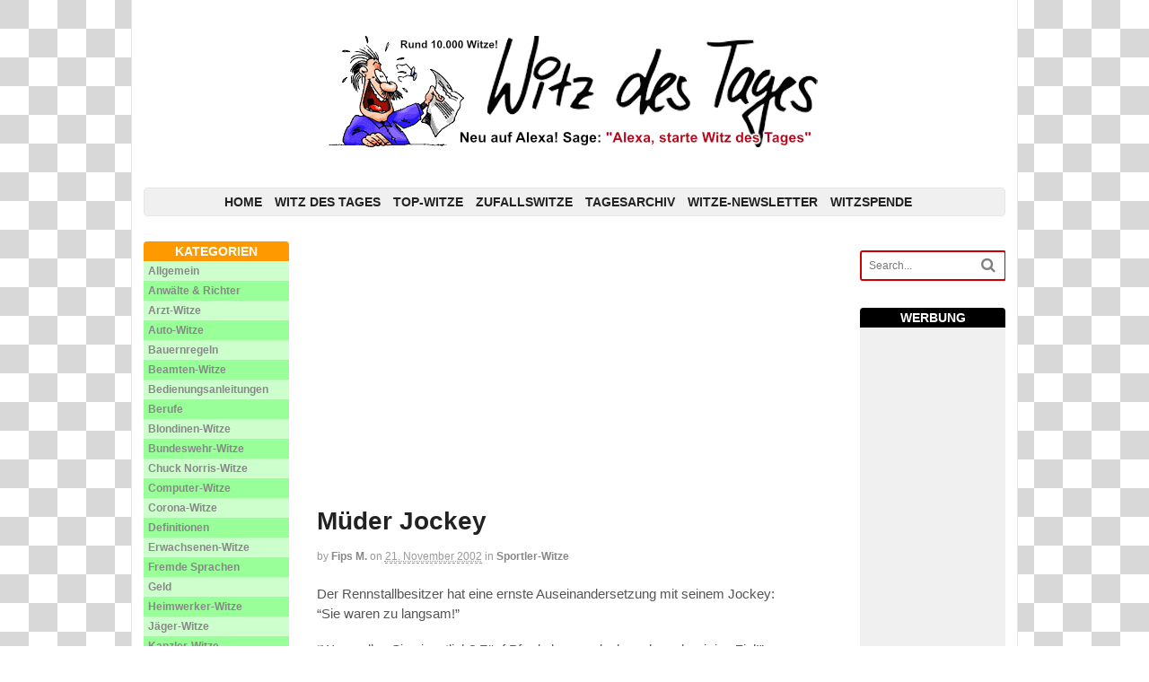

--- FILE ---
content_type: text/html; charset=UTF-8
request_url: https://www.witz-des-tages.de/sportler-witze/mueder-jockey/
body_size: 10212
content:
<!DOCTYPE html><html lang="de" prefix="og: https://ogp.me/ns#"><head><link media="all" href="https://www.witz-des-tages.de/wp-content/cache/autoptimize/css/autoptimize_3aa3b59702f4a3c8d37db924d20d0ee8.css" rel="stylesheet"><title>Müder Jockey - Witz des Tages / ~10.000 lustige Witze</title><meta charset="UTF-8" /><meta http-equiv="Content-Type" content="text/html; charset=UTF-8" /><link rel="pingback" href="https://www.witz-des-tages.de/xmlrpc.php" /><meta content="initial-scale=1.0, maximum-scale=1.0, user-scalable=yes" name="viewport"/><meta name="description" content="Müder Jockey &quot;Was wollen Sie eigentlich? Fünf Pferde kamen doch noch nach mir ins Ziel!&quot;... - Diesen und rund 10.000 lustige Witze und Sprüche findest Du in"/><meta name="robots" content="index, follow, max-snippet:-1, max-video-preview:-1, max-image-preview:large"/><link rel="canonical" href="https://www.witz-des-tages.de/sportler-witze/mueder-jockey/" /><meta property="og:locale" content="de_DE" /><meta property="og:type" content="article" /><meta property="og:title" content="Müder Jockey - Witz des Tages / ~10.000 lustige Witze" /><meta property="og:description" content="Müder Jockey &quot;Was wollen Sie eigentlich? Fünf Pferde kamen doch noch nach mir ins Ziel!&quot;... - Diesen und rund 10.000 lustige Witze und Sprüche findest Du in" /><meta property="og:url" content="https://www.witz-des-tages.de/sportler-witze/mueder-jockey/" /><meta property="og:site_name" content="Witz des Tages / ~10.000 lustige Witze" /><meta property="article:section" content="Sportler-Witze" /><meta property="og:updated_time" content="2014-05-21T20:38:34+02:00" /><meta property="article:published_time" content="2002-11-21T18:56:15+02:00" /><meta property="article:modified_time" content="2014-05-21T20:38:34+02:00" /><meta name="twitter:card" content="summary_large_image" /><meta name="twitter:title" content="Müder Jockey - Witz des Tages / ~10.000 lustige Witze" /><meta name="twitter:description" content="Müder Jockey &quot;Was wollen Sie eigentlich? Fünf Pferde kamen doch noch nach mir ins Ziel!&quot;... - Diesen und rund 10.000 lustige Witze und Sprüche findest Du in" /><meta name="twitter:label1" content="Verfasst von" /><meta name="twitter:data1" content="Fips M." /><meta name="twitter:label2" content="Lesedauer" /><meta name="twitter:data2" content="Weniger als eine Minute" /> <script type="application/ld+json" class="rank-math-schema">{"@context":"https://schema.org","@graph":[{"@type":"Place","@id":"https://www.witz-des-tages.de/#place","address":{"@type":"PostalAddress","streetAddress":"Rieannstr. 26","addressLocality":"Berlin","postalCode":"10961","addressCountry":"Deutschland"}},{"@type":["EntertainmentBusiness","Organization"],"@id":"https://www.witz-des-tages.de/#organization","name":"Witz des Tages / ~10.000 lustige Witze","url":"https://www.witz-des-tages.de","email":"info@witz-des-tages.de","address":{"@type":"PostalAddress","streetAddress":"Rieannstr. 26","addressLocality":"Berlin","postalCode":"10961","addressCountry":"Deutschland"},"location":{"@id":"https://www.witz-des-tages.de/#place"},"telephone":"+49 30 69 04 22 84"},{"@type":"WebSite","@id":"https://www.witz-des-tages.de/#website","url":"https://www.witz-des-tages.de","name":"Witz des Tages / ~10.000 lustige Witze","publisher":{"@id":"https://www.witz-des-tages.de/#organization"},"inLanguage":"de"},{"@type":"WebPage","@id":"https://www.witz-des-tages.de/sportler-witze/mueder-jockey/#webpage","url":"https://www.witz-des-tages.de/sportler-witze/mueder-jockey/","name":"M\u00fcder Jockey - Witz des Tages / ~10.000 lustige Witze","datePublished":"2002-11-21T18:56:15+02:00","dateModified":"2014-05-21T20:38:34+02:00","isPartOf":{"@id":"https://www.witz-des-tages.de/#website"},"inLanguage":"de"},{"@type":"Person","@id":"https://www.witz-des-tages.de/sportler-witze/mueder-jockey/#author","name":"Fips M.","image":{"@type":"ImageObject","@id":"https://secure.gravatar.com/avatar/454babc795d1963a1e2dc160665e1cd7b9f8b5d4421dc93c1ebdac8ff6b95743?s=96&amp;d=monsterid&amp;r=g","url":"https://secure.gravatar.com/avatar/454babc795d1963a1e2dc160665e1cd7b9f8b5d4421dc93c1ebdac8ff6b95743?s=96&amp;d=monsterid&amp;r=g","caption":"Fips M.","inLanguage":"de"},"worksFor":{"@id":"https://www.witz-des-tages.de/#organization"}},{"@type":"NewsArticle","headline":"M\u00fcder Jockey - Witz des Tages / ~10.000 lustige Witze","datePublished":"2002-11-21T18:56:15+02:00","dateModified":"2014-05-21T20:38:34+02:00","articleSection":"Sportler-Witze","author":{"@id":"https://www.witz-des-tages.de/sportler-witze/mueder-jockey/#author","name":"Fips M."},"publisher":{"@id":"https://www.witz-des-tages.de/#organization"},"description":"M\u00fcder Jockey &quot;Was wollen Sie eigentlich? F\u00fcnf Pferde kamen doch noch nach mir ins Ziel!&quot;... - Diesen und rund 10.000 lustige Witze und Spr\u00fcche findest Du in","name":"M\u00fcder Jockey - Witz des Tages / ~10.000 lustige Witze","@id":"https://www.witz-des-tages.de/sportler-witze/mueder-jockey/#richSnippet","isPartOf":{"@id":"https://www.witz-des-tages.de/sportler-witze/mueder-jockey/#webpage"},"inLanguage":"de","mainEntityOfPage":{"@id":"https://www.witz-des-tages.de/sportler-witze/mueder-jockey/#webpage"}}]}</script> <link rel="alternate" title="oEmbed (JSON)" type="application/json+oembed" href="https://www.witz-des-tages.de/wp-json/oembed/1.0/embed?url=https%3A%2F%2Fwww.witz-des-tages.de%2Fsportler-witze%2Fmueder-jockey%2F" /><link rel="alternate" title="oEmbed (XML)" type="text/xml+oembed" href="https://www.witz-des-tages.de/wp-json/oembed/1.0/embed?url=https%3A%2F%2Fwww.witz-des-tages.de%2Fsportler-witze%2Fmueder-jockey%2F&#038;format=xml" /><link rel='stylesheet' id='gdsr_style_main-css' href='https://www.witz-des-tages.de/wp-content/plugins/gd-star-rating/css/gdsr.css.php?t=1401645211&#038;s=a06i06m20k20c05r05%23121620243046%23121620243240%23s1pchristmas%23s1pcrystal%23s1pdarkness%23s1poxygen%23s1goxygen_gif%23s1pplain%23s1ppumpkin%23s1psoft%23s1pstarrating%23s1pstarscape%23t1pclassical%23t1pstarrating%23t1gstarrating_gif%23lsgflower&#038;o=off&#038;ver=1.9.22' type='text/css' media='all' /> <!--[if lt IE 9]><link href="https://www.witz-des-tages.de/wp-content/themes/canvas/css/non-responsive.css" rel="stylesheet" type="text/css" /><style type="text/css">.col-full, #wrapper { width: 960px; max-width: 960px; } #inner-wrapper { padding: 0; } body.full-width #header, #nav-container, body.full-width #content, body.full-width #footer-widgets, body.full-width #footer { padding-left: 0; padding-right: 0; } body.fixed-mobile #top, body.fixed-mobile #header-container, body.fixed-mobile #footer-container, body.fixed-mobile #nav-container, body.fixed-mobile #footer-widgets-container { min-width: 960px; padding: 0 1em; } body.fixed-mobile .col-full { max-width: none; min-width: none; width: auto; } body.full-width #content { width: auto; padding: 0 1em;}</style><![endif]--> <script type="text/javascript" src="https://www.witz-des-tages.de/wp-includes/js/jquery/jquery.min.js?ver=3.7.1" id="jquery-core-js"></script> <link rel="https://api.w.org/" href="https://www.witz-des-tages.de/wp-json/" /><link rel="alternate" title="JSON" type="application/json" href="https://www.witz-des-tages.de/wp-json/wp/v2/posts/111334" /><link rel="EditURI" type="application/rsd+xml" title="RSD" href="https://www.witz-des-tages.de/xmlrpc.php?rsd" /><link rel='shortlink' href='https://www.witz-des-tages.de/?p=111334' /> <script type="text/javascript">//
var gdsr_cnst_nonce = "f187766dd6";
var gdsr_cnst_ajax = "https://www.witz-des-tages.de/wp-content/plugins/gd-star-rating/ajax.php";
var gdsr_cnst_button = 1;
var gdsr_cnst_cache = 0;
//</script> <!--[if IE]><style type="text/css">.ratemulti .starsbar .gdcurrent { -ms-filter:"progid:DXImageTransform.Microsoft.Alpha(Opacity=70)"; filter: alpha(opacity=70); }</style><![endif]--><meta name="generator" content="Canvas 5.6.1" /><meta name="generator" content="WooFramework 5.5.5" /><link rel="amphtml" href="https://www.witz-des-tages.de/sportler-witze/mueder-jockey/amp/"><script async src="//pagead2.googlesyndication.com/pagead/js/adsbygoogle.js"></script> <script>(adsbygoogle = window.adsbygoogle || []).push({
          google_ad_client: "ca-pub-2175072381413134",
          enable_page_level_ads: true
     });</script> </head><body class="wp-singular post-template-default single single-post postid-111334 single-format-standard wp-theme-canvas cookies-not-set unknown alt-style-default three-col-middle width-960 three-col-middle-960"><div id="wrapper"><div id="inner-wrapper"><h3 class="nav-toggle icon"><a href="#navigation">Navigation</a></h3><header id="header" class="col-full"><div id="logo"> <a href="https://www.witz-des-tages.de/" title=""><img src="https://www.witz-des-tages.de/wp-content/uploads/2014/04/20140426-WdT-Logo1.png" alt="Witz des Tages / ~10.000 lustige Witze" /></a> <span class="site-title"><a href="https://www.witz-des-tages.de/">Witz des Tages / ~10.000 lustige Witze</a></span></div></header><nav id="navigation" class="col-full" role="navigation"><section class="menus"><div id="pre-nav"> <a href="https://www.witz-des-tages.de" class="nav-home"><span>Home</span></a><h3>Top-Menü</h3><ul id="main-nav" class="nav fl"><li id="menu-item-10432" class="menu-item menu-item-type-custom menu-item-object-custom menu-item-10432"><a href="/">Home</a></li><li id="menu-item-16854" class="menu-item menu-item-type-post_type menu-item-object-page menu-item-16854"><a href="https://www.witz-des-tages.de/witz-des-tages/">Witz des Tages</a></li><li id="menu-item-16857" class="menu-item menu-item-type-post_type menu-item-object-page menu-item-16857"><a href="https://www.witz-des-tages.de/top-witze/">Top-Witze</a></li><li id="menu-item-16860" class="menu-item menu-item-type-post_type menu-item-object-page menu-item-16860"><a href="https://www.witz-des-tages.de/zufallswitze/">Zufallswitze</a></li><li id="menu-item-10433" class="menu-item menu-item-type-custom menu-item-object-custom menu-item-10433"><a href="/tagesarchiv">Tagesarchiv</a></li><li id="menu-item-16866" class="menu-item menu-item-type-post_type menu-item-object-page menu-item-16866"><a href="https://www.witz-des-tages.de/witze-newsletter/">Witze-Newsletter</a></li><li id="menu-item-134451" class="menu-item menu-item-type-post_type menu-item-object-page menu-item-134451"><a href="https://www.witz-des-tages.de/witzspende/">Witzspende</a></li></ul></div></section> <a href="#top" class="nav-close"><span>Return to Content</span></a></nav><div id="content" class="col-full"><div id="main-sidebar-container"><section id="main"><div class="header-widget"><div id="text-6" class="widget widget_text"><div class="textwidget"><script async src="//pagead2.googlesyndication.com/pagead/js/adsbygoogle.js"></script>  <ins class="adsbygoogle"
 style="display:block"
 data-ad-client="ca-pub-2175072381413134"
 data-ad-slot="9674310400"
 data-ad-format="auto"></ins> <script>(adsbygoogle = window.adsbygoogle || []).push({});</script></div></div></div><article class="post-111334 post type-post status-publish format-standard hentry category-sportler-witze"><header><h1 class="title entry-title">Müder Jockey</h1></header><div class="post-meta"><span class="small">By</span> <span class="author vcard"><span class="fn"><a href="https://www.witz-des-tages.de/autor/006941188819f6559d61d4aae26e4b54/" title="Beiträge von Fips M." rel="author">Fips M.</a></span></span> <span class="small">on</span> <abbr class="date time published updated" title="2002-11-21T18:56:15+0200">21. November 2002</abbr> <span class="small">in</span> <span class="categories"><a href="https://www.witz-des-tages.de/kategorie/sportler-witze/" title="View all items in Sportler-Witze">Sportler-Witze</a></span></div><section class="entry"><p>Der Rennstallbesitzer hat eine ernste Auseinandersetzung mit seinem Jockey:<br /> &#8220;Sie waren zu langsam!&#8221;</p><p>&#8220;Was wollen Sie eigentlich? Fünf Pferde kamen doch noch nach mir ins Ziel!&#8221;</p><p>&#8220;Stimmt, aber die gehörten schon zum nächsten Rennen.&#8221;</p> <span class="hreview-aggregate"><span class="item"><span class="fn">Müder Jockey</span></span>, <span class="rating"><span class="average">3.2</span> out of <span class="best">6</span> based on <span class="votes">15</span> ratings <span class="summary"></span></span></span><div style="display: none">VN:F [1.9.22_1171]</div><div class="ratingblock "><div class="ratingheader "></div><div class="ratingstars "><div id="article_rater_111334" class="ratepost gdsr-soft gdsr-size-24"><div class="starsbar gdsr-size-24"><div class="gdouter gdheight"><div id="gdr_vote_a111334" style="width: 76.8px;" class="gdinner gdheight"></div><div id="gdr_stars_a111334" class="gdsr_rating_as"><a id="gdsrX111334X6X0XaXarticle_rater_111334Xarticle_loader_111334X10X24" title="6 / 6" class="s6" rel="nofollow"></a><a id="gdsrX111334X5X0XaXarticle_rater_111334Xarticle_loader_111334X10X24" title="5 / 6" class="s5" rel="nofollow"></a><a id="gdsrX111334X4X0XaXarticle_rater_111334Xarticle_loader_111334X10X24" title="4 / 6" class="s4" rel="nofollow"></a><a id="gdsrX111334X3X0XaXarticle_rater_111334Xarticle_loader_111334X10X24" title="3 / 6" class="s3" rel="nofollow"></a><a id="gdsrX111334X2X0XaXarticle_rater_111334Xarticle_loader_111334X10X24" title="2 / 6" class="s2" rel="nofollow"></a><a id="gdsrX111334X1X0XaXarticle_rater_111334Xarticle_loader_111334X10X24" title="1 / 6" class="s1" rel="nofollow"></a></div></div></div></div><div id="article_loader_111334" style="display: none; width: 144px " class="ratingloaderarticle"><div class="loader flower width " style="height: 24px"></div></div></div><div class="ratingtext "><div id="gdr_text_a111334">Rating: 3.2/<strong>6</strong> (15 votes cast)</div></div></div><div class="crp_related     crp-text-only"><h3>Noch mehr lustige Witze:</h3><ul><li><a href="https://www.witz-des-tages.de/fuer-erwachsene/rennbahn/"     class="crp_link post-90374"><span class="crp_title">Rennbahn</span></a><span class="crp_excerpt"> Eine Leherin geht mit ihren kleinsten auf die Rennbahn. Sie&hellip;</span></li><li><a href="https://www.witz-des-tages.de/maenner-frauen/treffen-sich-drei-maenner/"     class="crp_link post-98222"><span class="crp_title">Treffen sich drei Männer...</span></a><span class="crp_excerpt"> Treffen sich drei Männer, sagt der erste: "Ich glaube, meine&hellip;</span></li><li><a href="https://www.witz-des-tages.de/fuer-erwachsene/fritzchen-mit-seinem-opa-im-garten/"     class="crp_link post-100346"><span class="crp_title">Fritzchen mit seinem Opa im Garten...</span></a><span class="crp_excerpt"> Fritzchen mit seinem Opa im Garten. Der Opa findet einen&hellip;</span></li><li><a href="https://www.witz-des-tages.de/berufe/leiternachfolgeloesung/"     class="crp_link post-90425"><span class="crp_title">Leiternachfolgelösung</span></a><span class="crp_excerpt"> Der Organisationsleiter eines berühmten Unternehmens hinterläßt seinem Nachfolger drei Briefe&hellip;</span></li><li><a href="https://www.witz-des-tages.de/maenner-frauen/klein-maexchen-will-von-seinem-vater-wissen/"     class="crp_link post-98402"><span class="crp_title">Klein-Mäxchen will von seinem Vater wissen...</span></a><span class="crp_excerpt"> Klein-Mäxchen will von seinem Vater wissen, was denn seine Mutter&hellip;</span></li><li><a href="https://www.witz-des-tages.de/blondinen-witze/computerfirma-rudi-erzaehlt-seinem-freund/"     class="crp_link post-103337"><span class="crp_title">Computerfirma Rudi erzählt seinem Freund...</span></a><span class="crp_excerpt"> Computerfirma Rudi erzählt seinem Freund: "Unsere Computerfirma ist pleite gegangen."&hellip;</span></li></ul><div class="crp_clear"></div></div></section><div class="fix"></div> &nbsp;<br/><div class="post-entries"><div class="nav-prev fl"><a href="https://www.witz-des-tages.de/tierwitze/sex-mit-schaf/" rel="prev"><i class="icon-angle-left"></i> Sex mit Schaf</a></div><div class="nav-next fr"><a href="https://www.witz-des-tages.de/die-letzten-worte/eiens-beifahrers/" rel="next">Eiens Beifahrers <i class="icon-angle-right"></i></a></div><div class="fix"></div></div></article><aside id="post-author"><div class="profile-image"><img alt='' src='https://secure.gravatar.com/avatar/454babc795d1963a1e2dc160665e1cd7b9f8b5d4421dc93c1ebdac8ff6b95743?s=80&#038;d=monsterid&#038;r=g' srcset='https://secure.gravatar.com/avatar/454babc795d1963a1e2dc160665e1cd7b9f8b5d4421dc93c1ebdac8ff6b95743?s=160&#038;d=monsterid&#038;r=g 2x' class='avatar avatar-80 photo' height='80' width='80' decoding='async'/></div><div class="profile-content"><h4>About Fips M.</h4><div class="profile-link"> <a href="https://www.witz-des-tages.de/autor/006941188819f6559d61d4aae26e4b54/"> View all posts by Fips M. <span class="meta-nav">&rarr;</span> </a></div></div><div class="fix"></div></aside><aside id="connect"><h3>Subscribe</h3><div class="col-left"><p>Subscribe to our e-mail newsletter to receive updates.</p><div class="social"> <a href="https://www.witz-des-tages.de/feed/" class="subscribe" title="RSS"></a></div></div><div class="related-posts col-right"><h4>Related Posts:</h4><div class="woo-sc-related-posts"><ul><li class="post-id-138530"> <a href="https://www.witz-des-tages.de/sportler-witze/messi-und-die-lichterkette/" title="Messi und die Lichterkette" class="related-title"><span>Messi und die Lichterkette</span></a></li><li class="post-id-138532"> <a href="https://www.witz-des-tages.de/sportler-witze/ronaldos-weihnachtsgeschenk/" title="Ronaldos Weihnachtsgeschenk" class="related-title"><span>Ronaldos Weihnachtsgeschenk</span></a></li><li class="post-id-138534"> <a href="https://www.witz-des-tages.de/sportler-witze/weihnachts-wettkampf/" title="Weihnachts-Wettkampf" class="related-title"><span>Weihnachts-Wettkampf</span></a></li><li class="post-id-138494"> <a href="https://www.witz-des-tages.de/berufe/mathe-ski/" title="Mathe-Ski" class="related-title"><span>Mathe-Ski</span></a></li><li class="post-id-138050"> <a href="https://www.witz-des-tages.de/sportler-witze/silvester-beim-fcb/" title="Silvester beim FCB" class="related-title"><span>Silvester beim FCB</span></a></li></ul><div class="fix"></div></div></div><div class="fix"></div></aside><div class="post-utility"></div><div id="comments"><h5 class="nocomments">No comments yet.</h5></div><div id="respond" class="comment-respond"><h3 id="reply-title" class="comment-reply-title">Schreibe einen Kommentar <small><a rel="nofollow" id="cancel-comment-reply-link" href="/sportler-witze/mueder-jockey/#respond" style="display:none;">Click here to cancel reply.</a></small></h3><form action="https://www.witz-des-tages.de/wp-comments-post.php" method="post" id="commentform" class="comment-form"><p class="comment-form-comment"><label class="hide" for="comment">Kommentar <span class="required">*</span></label><textarea tabindex="4" id="comment" name="comment" cols="50" rows="10" maxlength="65525" required="required"></textarea></p><p class="comment-form-author"><input id="author" name="author" type="text" class="txt" tabindex="1" value="" size="30" aria-required='true' /><label for="author">Name <span class="required">(required)</span></label></p><p class="comment-form-email"><input id="email" name="email" type="text" class="txt" tabindex="2" value="" size="30" aria-required='true' /><label for="email">Email (will not be published) <span class="required">(required)</span></label></p><p class="comment-form-url"><input id="url" name="url" type="text" class="txt" tabindex="3" value="" size="30" /><label for="url">Website</label></p><p class="aiowps-captcha hide-when-displaying-tfa-input"><label for="aiowps-captcha-answer-697a4b2875893">Bitte gib eine Antwort in Ziffern ein:</label><div class="aiowps-captcha-equation hide-when-displaying-tfa-input"><strong>7 &#43; 14 = <input type="hidden" name="aiowps-captcha-string-info" class="aiowps-captcha-string-info" value="1payfyonyt" /><input type="hidden" name="aiowps-captcha-temp-string" class="aiowps-captcha-temp-string" value="1769622312" /><input type="text" size="2" id="aiowps-captcha-answer-697a4b2875893" class="aiowps-captcha-answer" name="aiowps-captcha-answer" value="" autocomplete="off" /></strong></div></p><p class="form-submit"><input name="submit" type="submit" id="submit" class="submit" value="Submit Comment" /> <input type='hidden' name='comment_post_ID' value='111334' id='comment_post_ID' /> <input type='hidden' name='comment_parent' id='comment_parent' value='0' /></p><p class="comment-form-aios-antibot-keys"><input type="hidden" name="jox15mme" value="3er1kompmvsg" ><input type="hidden" name="13l6x6dc" value="8gqs45v0ikum" ><input type="hidden" name="aios_antibot_keys_expiry" id="aios_antibot_keys_expiry" value="1769644800"></p><p style="display: none;"><input type="hidden" id="akismet_comment_nonce" name="akismet_comment_nonce" value="df4b6b6dcb" /></p><p style="display: none !important;" class="akismet-fields-container" data-prefix="ak_"><label>&#916;<textarea name="ak_hp_textarea" cols="45" rows="8" maxlength="100"></textarea></label><input type="hidden" id="ak_js_1" name="ak_js" value="156"/><script>document.getElementById( "ak_js_1" ).setAttribute( "value", ( new Date() ).getTime() );</script></p></form></div><p class="akismet_comment_form_privacy_notice">Diese Website verwendet Akismet, um Spam zu reduzieren. <a href="https://akismet.com/privacy/" target="_blank" rel="nofollow noopener">Erfahre, wie deine Kommentardaten verarbeitet werden.</a></p></section><aside id="sidebar"><div id="woo_search-2" class="widget widget_woo_search"><div class="search_main"><form method="get" class="searchform" action="https://www.witz-des-tages.de/" > <input type="text" class="field s" name="s" value="Search..." onfocus="if (this.value == 'Search...') {this.value = '';}" onblur="if (this.value == '') {this.value = 'Search...';}" /> <button type="submit" class="icon-search submit" name="submit" value="Search"></button></form><div class="fix"></div></div></div><div id="text-5" class="widget widget_text"><h3>Werbung</h3><div class="textwidget"><script async src="//pagead2.googlesyndication.com/pagead/js/adsbygoogle.js"></script>  <ins class="adsbygoogle"
 style="display:block"
 data-ad-client="ca-pub-2175072381413134"
 data-ad-slot="2033292401"
 data-ad-format="auto"></ins> <script>(adsbygoogle = window.adsbygoogle || []).push({});</script></div></div></aside></div><aside id="sidebar-alt"><div id="categories-3" class="widget widget_categories"><h3>Kategorien</h3><ul><li class="cat-item cat-item-1"><a href="https://www.witz-des-tages.de/kategorie/allgemein/">Allgemein</a></li><li class="cat-item cat-item-370"><a href="https://www.witz-des-tages.de/kategorie/anwaelte-richter/">Anwälte &amp; Richter</a></li><li class="cat-item cat-item-363"><a href="https://www.witz-des-tages.de/kategorie/arzt-witze/">Arzt-Witze</a></li><li class="cat-item cat-item-350"><a href="https://www.witz-des-tages.de/kategorie/autos-fahrer/">Auto-Witze</a></li><li class="cat-item cat-item-371"><a href="https://www.witz-des-tages.de/kategorie/bauernregeln/">Bauernregeln</a></li><li class="cat-item cat-item-365"><a href="https://www.witz-des-tages.de/kategorie/beamten-witze/">Beamten-Witze</a></li><li class="cat-item cat-item-372"><a href="https://www.witz-des-tages.de/kategorie/bedienungsanleitungen/">Bedienungsanleitungen</a></li><li class="cat-item cat-item-348"><a href="https://www.witz-des-tages.de/kategorie/berufe/">Berufe</a></li><li class="cat-item cat-item-351"><a href="https://www.witz-des-tages.de/kategorie/blondinen-witze/">Blondinen-Witze</a></li><li class="cat-item cat-item-373"><a href="https://www.witz-des-tages.de/kategorie/bundeswehr-witze/">Bundeswehr-Witze</a></li><li class="cat-item cat-item-394"><a href="https://www.witz-des-tages.de/kategorie/chuck-norris/">Chuck Norris-Witze</a></li><li class="cat-item cat-item-354"><a href="https://www.witz-des-tages.de/kategorie/computer-witze/">Computer-Witze</a></li><li class="cat-item cat-item-399"><a href="https://www.witz-des-tages.de/kategorie/corona-witze/">Corona-Witze</a></li><li class="cat-item cat-item-355"><a href="https://www.witz-des-tages.de/kategorie/definitionen/">Definitionen</a></li><li class="cat-item cat-item-356"><a href="https://www.witz-des-tages.de/kategorie/fuer-erwachsene/">Erwachsenen-Witze</a></li><li class="cat-item cat-item-375"><a href="https://www.witz-des-tages.de/kategorie/fremde-sprachen/">Fremde Sprachen</a></li><li class="cat-item cat-item-376"><a href="https://www.witz-des-tages.de/kategorie/geld/">Geld</a></li><li class="cat-item cat-item-362"><a href="https://www.witz-des-tages.de/kategorie/heimwerker-witze/">Heimwerker-Witze</a></li><li class="cat-item cat-item-377"><a href="https://www.witz-des-tages.de/kategorie/jaeger/">Jäger-Witze</a></li><li class="cat-item cat-item-368"><a href="https://www.witz-des-tages.de/kategorie/kanzler-witze/">Kanzler-Witze</a></li><li class="cat-item cat-item-357"><a href="https://www.witz-des-tages.de/kategorie/kind-kegel/">Kinder-Witze</a></li><li class="cat-item cat-item-378"><a href="https://www.witz-des-tages.de/kategorie/klassiker/">Klassiker</a></li><li class="cat-item cat-item-361"><a href="https://www.witz-des-tages.de/kategorie/in-der-kneipe/">Kneipen-Witze</a></li><li class="cat-item cat-item-349"><a href="https://www.witz-des-tages.de/kategorie/einzeiler/">Kurze Witze</a></li><li class="cat-item cat-item-367"><a href="https://www.witz-des-tages.de/kategorie/land-leute/">Land &amp; Leute</a></li><li class="cat-item cat-item-352"><a href="https://www.witz-des-tages.de/kategorie/maenner-frauen/">Männer &amp; Frauen</a></li><li class="cat-item cat-item-395"><a href="https://www.witz-des-tages.de/kategorie/merkel-witze/">Merkel-Witze</a></li><li class="cat-item cat-item-347"><a href="https://www.witz-des-tages.de/kategorie/murphys-law/">Murphys Law</a></li><li class="cat-item cat-item-379"><a href="https://www.witz-des-tages.de/kategorie/musiker-witze/">Musiker-Witze</a></li><li class="cat-item cat-item-383"><a href="https://www.witz-des-tages.de/kategorie/programmierer/">Nerd-Witze</a></li><li class="cat-item cat-item-380"><a href="https://www.witz-des-tages.de/kategorie/nomen-est-omen/">Nomen est omen</a></li><li class="cat-item cat-item-381"><a href="https://www.witz-des-tages.de/kategorie/ossi-witze-wessis/">Ossi-Witze / Wessis</a></li><li class="cat-item cat-item-359"><a href="https://www.witz-des-tages.de/kategorie/politiker-witze/">Politiker-Witze</a></li><li class="cat-item cat-item-382"><a href="https://www.witz-des-tages.de/kategorie/polizei-witze/">Polizei-Witze</a></li><li class="cat-item cat-item-366"><a href="https://www.witz-des-tages.de/kategorie/raetsel/">Rätsel</a></li><li class="cat-item cat-item-353"><a href="https://www.witz-des-tages.de/kategorie/religion/">Religion</a></li><li class="cat-item cat-item-384"><a href="https://www.witz-des-tages.de/kategorie/schotten-witze/">Schotten-Witze</a></li><li class="cat-item cat-item-385"><a href="https://www.witz-des-tages.de/kategorie/schroeder-witze/">Schröder-Witze</a></li><li class="cat-item cat-item-374"><a href="https://www.witz-des-tages.de/kategorie/die-letzten-worte/">Schwarzer Humor</a></li><li class="cat-item cat-item-386"><a href="https://www.witz-des-tages.de/kategorie/schwule-lesben/">Schwule &amp; Lesben</a></li><li class="cat-item cat-item-364"><a href="https://www.witz-des-tages.de/kategorie/sportler-witze/">Sportler-Witze</a></li><li class="cat-item cat-item-387"><a href="https://www.witz-des-tages.de/kategorie/stars-sternchen/">Stars &amp; Sternchen</a></li><li class="cat-item cat-item-388"><a href="https://www.witz-des-tages.de/kategorie/stoiber-witze/">Stoiber-Witze</a></li><li class="cat-item cat-item-389"><a href="https://www.witz-des-tages.de/kategorie/studenten-witze/">Studenten-Witze</a></li><li class="cat-item cat-item-358"><a href="https://www.witz-des-tages.de/kategorie/tierwitze/">Tierwitze</a></li><li class="cat-item cat-item-396"><a href="https://www.witz-des-tages.de/kategorie/trump-witze/">Trump-Witze</a></li><li class="cat-item cat-item-390"><a href="https://www.witz-des-tages.de/kategorie/viagra-witze/">Viagra-Witze</a></li><li class="cat-item cat-item-391"><a href="https://www.witz-des-tages.de/kategorie/wahre-geschichten/">Wahre Geschichten</a></li><li class="cat-item cat-item-360"><a href="https://www.witz-des-tages.de/kategorie/wildwest-witze/">Wildwest-Witze</a></li><li class="cat-item cat-item-392"><a href="https://www.witz-des-tages.de/kategorie/zeichen-der-zeit/">Zeichen der Zeit</a></li><li class="cat-item cat-item-369"><a href="https://www.witz-des-tages.de/kategorie/zitate/">Zitate</a></li></ul></div></aside></div><section id="footer-widgets" class="col-full col-4"><div class="block footer-widget-1"><div id="nav_menu-2" class="widget widget_nav_menu"><div class="menu-footer-menue-container"><ul id="menu-footer-menue" class="menu"><li id="menu-item-135634" class="menu-item menu-item-type-post_type menu-item-object-page menu-item-135634"><a href="https://www.witz-des-tages.de/impressum/">Impressum</a></li><li id="menu-item-135635" class="menu-item menu-item-type-post_type menu-item-object-page menu-item-privacy-policy menu-item-135635"><a rel="privacy-policy" href="https://www.witz-des-tages.de/datenschutzerklaerung/">Datenschutzerklärung</a></li><li id="menu-item-135636" class="menu-item menu-item-type-post_type menu-item-object-page menu-item-135636"><a href="https://www.witz-des-tages.de/kontakt/">Kontakt</a></li></ul></div></div></div><div class="fix"></div></section><footer id="footer" class="col-full"><div id="copyright" class="col-left"><p>&copy; 1998-2026 Witz des Tages / ~10.000 lustige Witze. All Rights Reserved.</p></div><div id="credit" class="col-right"></div></footer></div></div><div class="fix"></div> <script type="speculationrules">{"prefetch":[{"source":"document","where":{"and":[{"href_matches":"/*"},{"not":{"href_matches":["/wp-*.php","/wp-admin/*","/wp-content/uploads/*","/wp-content/*","/wp-content/plugins/*","/wp-content/themes/canvas/*","/*\\?(.+)"]}},{"not":{"selector_matches":"a[rel~=\"nofollow\"]"}},{"not":{"selector_matches":".no-prefetch, .no-prefetch a"}}]},"eagerness":"conservative"}]}</script>  <script async src="https://www.googletagmanager.com/gtag/js?id=UA-6334521-1"></script> <script>window.dataLayer = window.dataLayer || [];
  function gtag(){dataLayer.push(arguments);}
  gtag('js', new Date());

  gtag('config', 'UA-6334521-1', {'displayFeaturesTask': 'null', 'anonymize_ip': true});</script> <script type="text/javascript">document.oncontextmenu = function(event) {
				if (event.target.tagName != 'INPUT' && event.target.tagName != 'TEXTAREA') {
					event.preventDefault();
				}
			};
			document.ondragstart = function() {
				if (event.target.tagName != 'INPUT' && event.target.tagName != 'TEXTAREA') {
					event.preventDefault();
				}
			};</script> <script type="text/javascript" id="aios-front-js-js-extra">var AIOS_FRONT = {"ajaxurl":"https://www.witz-des-tages.de/wp-admin/admin-ajax.php","ajax_nonce":"dfa247e235"};
//# sourceURL=aios-front-js-js-extra</script> <script id="wp-emoji-settings" type="application/json">{"baseUrl":"https://s.w.org/images/core/emoji/17.0.2/72x72/","ext":".png","svgUrl":"https://s.w.org/images/core/emoji/17.0.2/svg/","svgExt":".svg","source":{"concatemoji":"https://www.witz-des-tages.de/wp-includes/js/wp-emoji-release.min.js?ver=9d6cf764081157cbe3575aacdc2d365a"}}</script> <script type="module">/*! This file is auto-generated */
const a=JSON.parse(document.getElementById("wp-emoji-settings").textContent),o=(window._wpemojiSettings=a,"wpEmojiSettingsSupports"),s=["flag","emoji"];function i(e){try{var t={supportTests:e,timestamp:(new Date).valueOf()};sessionStorage.setItem(o,JSON.stringify(t))}catch(e){}}function c(e,t,n){e.clearRect(0,0,e.canvas.width,e.canvas.height),e.fillText(t,0,0);t=new Uint32Array(e.getImageData(0,0,e.canvas.width,e.canvas.height).data);e.clearRect(0,0,e.canvas.width,e.canvas.height),e.fillText(n,0,0);const a=new Uint32Array(e.getImageData(0,0,e.canvas.width,e.canvas.height).data);return t.every((e,t)=>e===a[t])}function p(e,t){e.clearRect(0,0,e.canvas.width,e.canvas.height),e.fillText(t,0,0);var n=e.getImageData(16,16,1,1);for(let e=0;e<n.data.length;e++)if(0!==n.data[e])return!1;return!0}function u(e,t,n,a){switch(t){case"flag":return n(e,"\ud83c\udff3\ufe0f\u200d\u26a7\ufe0f","\ud83c\udff3\ufe0f\u200b\u26a7\ufe0f")?!1:!n(e,"\ud83c\udde8\ud83c\uddf6","\ud83c\udde8\u200b\ud83c\uddf6")&&!n(e,"\ud83c\udff4\udb40\udc67\udb40\udc62\udb40\udc65\udb40\udc6e\udb40\udc67\udb40\udc7f","\ud83c\udff4\u200b\udb40\udc67\u200b\udb40\udc62\u200b\udb40\udc65\u200b\udb40\udc6e\u200b\udb40\udc67\u200b\udb40\udc7f");case"emoji":return!a(e,"\ud83e\u1fac8")}return!1}function f(e,t,n,a){let r;const o=(r="undefined"!=typeof WorkerGlobalScope&&self instanceof WorkerGlobalScope?new OffscreenCanvas(300,150):document.createElement("canvas")).getContext("2d",{willReadFrequently:!0}),s=(o.textBaseline="top",o.font="600 32px Arial",{});return e.forEach(e=>{s[e]=t(o,e,n,a)}),s}function r(e){var t=document.createElement("script");t.src=e,t.defer=!0,document.head.appendChild(t)}a.supports={everything:!0,everythingExceptFlag:!0},new Promise(t=>{let n=function(){try{var e=JSON.parse(sessionStorage.getItem(o));if("object"==typeof e&&"number"==typeof e.timestamp&&(new Date).valueOf()<e.timestamp+604800&&"object"==typeof e.supportTests)return e.supportTests}catch(e){}return null}();if(!n){if("undefined"!=typeof Worker&&"undefined"!=typeof OffscreenCanvas&&"undefined"!=typeof URL&&URL.createObjectURL&&"undefined"!=typeof Blob)try{var e="postMessage("+f.toString()+"("+[JSON.stringify(s),u.toString(),c.toString(),p.toString()].join(",")+"));",a=new Blob([e],{type:"text/javascript"});const r=new Worker(URL.createObjectURL(a),{name:"wpTestEmojiSupports"});return void(r.onmessage=e=>{i(n=e.data),r.terminate(),t(n)})}catch(e){}i(n=f(s,u,c,p))}t(n)}).then(e=>{for(const n in e)a.supports[n]=e[n],a.supports.everything=a.supports.everything&&a.supports[n],"flag"!==n&&(a.supports.everythingExceptFlag=a.supports.everythingExceptFlag&&a.supports[n]);var t;a.supports.everythingExceptFlag=a.supports.everythingExceptFlag&&!a.supports.flag,a.supports.everything||((t=a.source||{}).concatemoji?r(t.concatemoji):t.wpemoji&&t.twemoji&&(r(t.twemoji),r(t.wpemoji)))});
//# sourceURL=https://www.witz-des-tages.de/wp-includes/js/wp-emoji-loader.min.js</script> <div id="newsletter-popup-overlay"></div><div id="newsletter-popup-container"><div id="newsletter-popup"><img id="newsletter-close" src="https://www.witz-des-tages.de/wp-content/plugins/newsletter-popup/images/close.png"> <iframe id="newsletter-iframe" data-src="https://www.witz-des-tages.de/wp-content/plugins/newsletter-popup/iframe.php"></iframe></div></div> <script>function newsletter_set_cookie(name, value, time) {
                var e = new Date();
                e.setTime(e.getTime() + time * 24 * 60 * 60 * 1000);
                document.cookie = name + "=" + value + "; expires=" + e.toGMTString() + "; path=/";
            }
            function newsletter_get_cookie(name, def) {
                var cs = document.cookie.toString().split('; ');
                var c, n, v;
                for (var i = 0; i < cs.length; i++) {
                    c = cs[i].split("=");
                    n = c[0];
                    v = c[1];
                    if (n == name)
                        return v;
                }
                return def;
            }
            jQuery(document).ready(function () {

                jQuery("#newsletter-close").click(
                        function () {
                            jQuery('#newsletter-popup-overlay').fadeOut('fast');
                            jQuery('#newsletter-popup-container').hide();
                        });

                jQuery("#newsletter-popup-overlay").click(
                        function () {
                            jQuery(this).fadeOut('fast');
                            jQuery('#newsletter-popup-container').hide();
                        });

                            if (newsletter_get_cookie("newsletter", null) == null) {
                        var newsletter_popup = parseInt(newsletter_get_cookie("newsletter_popup", 0));
                        newsletter_set_cookie("newsletter_popup", newsletter_popup + 1, 30);
                        if (newsletter_popup == 2) {
                            jQuery('#newsletter-iframe').attr("src", jQuery('#newsletter-iframe').attr("data-src"));
                            setTimeout(newsletter_popup_open,
            2000);
                        }
                    }
                    });

            function newsletter_popup_open() {
                jQuery('#newsletter-iframe').attr("src", jQuery('#newsletter-iframe').attr("data-src"));
                //jQuery('#overlay').css('height', $(document).height());
                jQuery('#newsletter-popup-overlay').fadeIn('fast');
                var windowW = jQuery(window).width();
                var windowH = jQuery(window).height();
                //var modalW = jQuery('#box').width();
                //var modalH = jQuery('#box').height();
                /*
                 jQuery('#box').css({
                 "top": ((windowH - modalH) / 2 + $(document).scrollTop()) + "px",
                 "left": ((windowW - modalW) / 2) + "px"
                 });
                 */
                jQuery('#newsletter-popup-container').fadeIn('slow');
                return false;
            }</script> <script defer src="https://www.witz-des-tages.de/wp-content/cache/autoptimize/js/autoptimize_2ef576ea0ada8995ad5309b018f8f5cb.js"></script></body></html><!-- Cache Enabler by KeyCDN @ Wed, 28 Jan 2026 17:45:12 GMT (https-index.html) -->

--- FILE ---
content_type: text/html; charset=utf-8
request_url: https://www.google.com/recaptcha/api2/aframe
body_size: 249
content:
<!DOCTYPE HTML><html><head><meta http-equiv="content-type" content="text/html; charset=UTF-8"></head><body><script nonce="A-ZfZDZ0QtoGvHAsbiDgUg">/** Anti-fraud and anti-abuse applications only. See google.com/recaptcha */ try{var clients={'sodar':'https://pagead2.googlesyndication.com/pagead/sodar?'};window.addEventListener("message",function(a){try{if(a.source===window.parent){var b=JSON.parse(a.data);var c=clients[b['id']];if(c){var d=document.createElement('img');d.src=c+b['params']+'&rc='+(localStorage.getItem("rc::a")?sessionStorage.getItem("rc::b"):"");window.document.body.appendChild(d);sessionStorage.setItem("rc::e",parseInt(sessionStorage.getItem("rc::e")||0)+1);localStorage.setItem("rc::h",'1769624245366');}}}catch(b){}});window.parent.postMessage("_grecaptcha_ready", "*");}catch(b){}</script></body></html>

--- FILE ---
content_type: text/css;charset=UTF-8
request_url: https://www.witz-des-tages.de/wp-content/plugins/gd-star-rating/css/gdsr.css.php?t=1401645211&s=a06i06m20k20c05r05%23121620243046%23121620243240%23s1pchristmas%23s1pcrystal%23s1pdarkness%23s1poxygen%23s1goxygen_gif%23s1pplain%23s1ppumpkin%23s1psoft%23s1pstarrating%23s1pstarscape%23t1pclassical%23t1pstarrating%23t1gstarrating_gif%23lsgflower&o=off&ver=1.9.22
body_size: 4946
content:
/* stars sizes: 12, 16, 20, 24, 30, 46 */
/* stars sets: christmas, crystal, darkness, oxygen, oxygen_gif, plain, pumpkin, soft, starrating, starscape */
/* thumbs sizes: 12, 16, 20, 24, 32, 40 */
/* thumbs sets: classical, starrating, starrating_gif */
/* loaders: flower */

.starsbar.gdsr-size-12, .starsbar.gdsr-size-12 .gdheight, .starsbar.gdsr-size-12 a { height: 12px; }
.starsbar.gdsr-size-12 a.s1 { width: 12px; }
.starsbar.gdsr-size-12 a.s2 { width: 24px; }
.starsbar.gdsr-size-12 a.s3 { width: 36px; }
.starsbar.gdsr-size-12 a.s4 { width: 48px; }
.starsbar.gdsr-size-12 a.s5 { width: 60px; }
.starsbar.gdsr-size-12 a.s6 { width: 72px; }
.starsbar.gdsr-size-12 a.s7 { width: 84px; }
.starsbar.gdsr-size-12 a.s8 { width: 96px; }
.starsbar.gdsr-size-12 a.s9 { width: 108px; }
.starsbar.gdsr-size-12 a.s10 { width: 120px; }
.starsbar.gdsr-size-12 a.s11 { width: 132px; }
.starsbar.gdsr-size-12 a.s12 { width: 144px; }
.starsbar.gdsr-size-12 a.s13 { width: 156px; }
.starsbar.gdsr-size-12 a.s14 { width: 168px; }
.starsbar.gdsr-size-12 a.s15 { width: 180px; }
.starsbar.gdsr-size-12 a.s16 { width: 192px; }
.starsbar.gdsr-size-12 a.s17 { width: 204px; }
.starsbar.gdsr-size-12 a.s18 { width: 216px; }
.starsbar.gdsr-size-12 a.s19 { width: 228px; }
.starsbar.gdsr-size-12 a.s20 { width: 240px; }
.starsbar.gdsr-size-16, .starsbar.gdsr-size-16 .gdheight, .starsbar.gdsr-size-16 a { height: 16px; }
.starsbar.gdsr-size-16 a.s1 { width: 16px; }
.starsbar.gdsr-size-16 a.s2 { width: 32px; }
.starsbar.gdsr-size-16 a.s3 { width: 48px; }
.starsbar.gdsr-size-16 a.s4 { width: 64px; }
.starsbar.gdsr-size-16 a.s5 { width: 80px; }
.starsbar.gdsr-size-16 a.s6 { width: 96px; }
.starsbar.gdsr-size-16 a.s7 { width: 112px; }
.starsbar.gdsr-size-16 a.s8 { width: 128px; }
.starsbar.gdsr-size-16 a.s9 { width: 144px; }
.starsbar.gdsr-size-16 a.s10 { width: 160px; }
.starsbar.gdsr-size-16 a.s11 { width: 176px; }
.starsbar.gdsr-size-16 a.s12 { width: 192px; }
.starsbar.gdsr-size-16 a.s13 { width: 208px; }
.starsbar.gdsr-size-16 a.s14 { width: 224px; }
.starsbar.gdsr-size-16 a.s15 { width: 240px; }
.starsbar.gdsr-size-16 a.s16 { width: 256px; }
.starsbar.gdsr-size-16 a.s17 { width: 272px; }
.starsbar.gdsr-size-16 a.s18 { width: 288px; }
.starsbar.gdsr-size-16 a.s19 { width: 304px; }
.starsbar.gdsr-size-16 a.s20 { width: 320px; }
.starsbar.gdsr-size-20, .starsbar.gdsr-size-20 .gdheight, .starsbar.gdsr-size-20 a { height: 20px; }
.starsbar.gdsr-size-20 a.s1 { width: 20px; }
.starsbar.gdsr-size-20 a.s2 { width: 40px; }
.starsbar.gdsr-size-20 a.s3 { width: 60px; }
.starsbar.gdsr-size-20 a.s4 { width: 80px; }
.starsbar.gdsr-size-20 a.s5 { width: 100px; }
.starsbar.gdsr-size-20 a.s6 { width: 120px; }
.starsbar.gdsr-size-20 a.s7 { width: 140px; }
.starsbar.gdsr-size-20 a.s8 { width: 160px; }
.starsbar.gdsr-size-20 a.s9 { width: 180px; }
.starsbar.gdsr-size-20 a.s10 { width: 200px; }
.starsbar.gdsr-size-20 a.s11 { width: 220px; }
.starsbar.gdsr-size-20 a.s12 { width: 240px; }
.starsbar.gdsr-size-20 a.s13 { width: 260px; }
.starsbar.gdsr-size-20 a.s14 { width: 280px; }
.starsbar.gdsr-size-20 a.s15 { width: 300px; }
.starsbar.gdsr-size-20 a.s16 { width: 320px; }
.starsbar.gdsr-size-20 a.s17 { width: 340px; }
.starsbar.gdsr-size-20 a.s18 { width: 360px; }
.starsbar.gdsr-size-20 a.s19 { width: 380px; }
.starsbar.gdsr-size-20 a.s20 { width: 400px; }
.starsbar.gdsr-size-24, .starsbar.gdsr-size-24 .gdheight, .starsbar.gdsr-size-24 a { height: 24px; }
.starsbar.gdsr-size-24 a.s1 { width: 24px; }
.starsbar.gdsr-size-24 a.s2 { width: 48px; }
.starsbar.gdsr-size-24 a.s3 { width: 72px; }
.starsbar.gdsr-size-24 a.s4 { width: 96px; }
.starsbar.gdsr-size-24 a.s5 { width: 120px; }
.starsbar.gdsr-size-24 a.s6 { width: 144px; }
.starsbar.gdsr-size-24 a.s7 { width: 168px; }
.starsbar.gdsr-size-24 a.s8 { width: 192px; }
.starsbar.gdsr-size-24 a.s9 { width: 216px; }
.starsbar.gdsr-size-24 a.s10 { width: 240px; }
.starsbar.gdsr-size-24 a.s11 { width: 264px; }
.starsbar.gdsr-size-24 a.s12 { width: 288px; }
.starsbar.gdsr-size-24 a.s13 { width: 312px; }
.starsbar.gdsr-size-24 a.s14 { width: 336px; }
.starsbar.gdsr-size-24 a.s15 { width: 360px; }
.starsbar.gdsr-size-24 a.s16 { width: 384px; }
.starsbar.gdsr-size-24 a.s17 { width: 408px; }
.starsbar.gdsr-size-24 a.s18 { width: 432px; }
.starsbar.gdsr-size-24 a.s19 { width: 456px; }
.starsbar.gdsr-size-24 a.s20 { width: 480px; }
.starsbar.gdsr-size-30, .starsbar.gdsr-size-30 .gdheight, .starsbar.gdsr-size-30 a { height: 30px; }
.starsbar.gdsr-size-30 a.s1 { width: 30px; }
.starsbar.gdsr-size-30 a.s2 { width: 60px; }
.starsbar.gdsr-size-30 a.s3 { width: 90px; }
.starsbar.gdsr-size-30 a.s4 { width: 120px; }
.starsbar.gdsr-size-30 a.s5 { width: 150px; }
.starsbar.gdsr-size-30 a.s6 { width: 180px; }
.starsbar.gdsr-size-30 a.s7 { width: 210px; }
.starsbar.gdsr-size-30 a.s8 { width: 240px; }
.starsbar.gdsr-size-30 a.s9 { width: 270px; }
.starsbar.gdsr-size-30 a.s10 { width: 300px; }
.starsbar.gdsr-size-30 a.s11 { width: 330px; }
.starsbar.gdsr-size-30 a.s12 { width: 360px; }
.starsbar.gdsr-size-30 a.s13 { width: 390px; }
.starsbar.gdsr-size-30 a.s14 { width: 420px; }
.starsbar.gdsr-size-30 a.s15 { width: 450px; }
.starsbar.gdsr-size-30 a.s16 { width: 480px; }
.starsbar.gdsr-size-30 a.s17 { width: 510px; }
.starsbar.gdsr-size-30 a.s18 { width: 540px; }
.starsbar.gdsr-size-30 a.s19 { width: 570px; }
.starsbar.gdsr-size-30 a.s20 { width: 600px; }
.starsbar.gdsr-size-46, .starsbar.gdsr-size-46 .gdheight, .starsbar.gdsr-size-46 a { height: 46px; }
.starsbar.gdsr-size-46 a.s1 { width: 46px; }
.starsbar.gdsr-size-46 a.s2 { width: 92px; }
.starsbar.gdsr-size-46 a.s3 { width: 138px; }
.starsbar.gdsr-size-46 a.s4 { width: 184px; }
.starsbar.gdsr-size-46 a.s5 { width: 230px; }
.starsbar.gdsr-size-46 a.s6 { width: 276px; }
.starsbar.gdsr-size-46 a.s7 { width: 322px; }
.starsbar.gdsr-size-46 a.s8 { width: 368px; }
.starsbar.gdsr-size-46 a.s9 { width: 414px; }
.starsbar.gdsr-size-46 a.s10 { width: 460px; }
.starsbar.gdsr-size-46 a.s11 { width: 506px; }
.starsbar.gdsr-size-46 a.s12 { width: 552px; }
.starsbar.gdsr-size-46 a.s13 { width: 598px; }
.starsbar.gdsr-size-46 a.s14 { width: 644px; }
.starsbar.gdsr-size-46 a.s15 { width: 690px; }
.starsbar.gdsr-size-46 a.s16 { width: 736px; }
.starsbar.gdsr-size-46 a.s17 { width: 782px; }
.starsbar.gdsr-size-46 a.s18 { width: 828px; }
.starsbar.gdsr-size-46 a.s19 { width: 874px; }
.starsbar.gdsr-size-46 a.s20 { width: 920px; }
.ratepost.gdsr-size-12, .ratepost.gdsr-size-12 .starsbar .gdouter { width: 72px; }
.ratepost.gdsr-size-16, .ratepost.gdsr-size-16 .starsbar .gdouter { width: 96px; }
.ratepost.gdsr-size-20, .ratepost.gdsr-size-20 .starsbar .gdouter { width: 120px; }
.ratepost.gdsr-size-24, .ratepost.gdsr-size-24 .starsbar .gdouter { width: 144px; }
.ratepost.gdsr-size-30, .ratepost.gdsr-size-30 .starsbar .gdouter { width: 180px; }
.ratepost.gdsr-size-46, .ratepost.gdsr-size-46 .starsbar .gdouter { width: 276px; }
.rcmmpost.gdsr-size-12, .rcmmpost.gdsr-size-12 .starsbar .gdouter { width: 72px; }
.rcmmpost.gdsr-size-16, .rcmmpost.gdsr-size-16 .starsbar .gdouter { width: 96px; }
.rcmmpost.gdsr-size-20, .rcmmpost.gdsr-size-20 .starsbar .gdouter { width: 120px; }
.rcmmpost.gdsr-size-24, .rcmmpost.gdsr-size-24 .starsbar .gdouter { width: 144px; }
.rcmmpost.gdsr-size-30, .rcmmpost.gdsr-size-30 .starsbar .gdouter { width: 180px; }
.rcmmpost.gdsr-size-46, .rcmmpost.gdsr-size-46 .starsbar .gdouter { width: 276px; }
.rcmmmulti.gdsr-size-12, .rcmmmulti.gdsr-size-12 .starsbar .gdouter { width: 240px; }
.rcmmmulti.gdsr-size-16, .rcmmmulti.gdsr-size-16 .starsbar .gdouter { width: 320px; }
.rcmmmulti.gdsr-size-20, .rcmmmulti.gdsr-size-20 .starsbar .gdouter { width: 400px; }
.rcmmmulti.gdsr-size-24, .rcmmmulti.gdsr-size-24 .starsbar .gdouter { width: 480px; }
.rcmmmulti.gdsr-size-30, .rcmmmulti.gdsr-size-30 .starsbar .gdouter { width: 600px; }
.rcmmmulti.gdsr-size-46, .rcmmmulti.gdsr-size-46 .starsbar .gdouter { width: 920px; }
.ratecmm.gdsr-size-12, .ratecmm.gdsr-size-12 .starsbar .gdouter { width: 60px; }
.ratecmm.gdsr-size-16, .ratecmm.gdsr-size-16 .starsbar .gdouter { width: 80px; }
.ratecmm.gdsr-size-20, .ratecmm.gdsr-size-20 .starsbar .gdouter { width: 100px; }
.ratecmm.gdsr-size-24, .ratecmm.gdsr-size-24 .starsbar .gdouter { width: 120px; }
.ratecmm.gdsr-size-30, .ratecmm.gdsr-size-30 .starsbar .gdouter { width: 150px; }
.ratecmm.gdsr-size-46, .ratecmm.gdsr-size-46 .starsbar .gdouter { width: 230px; }
.reviewcmm.gdsr-size-12, .reviewcmm.gdsr-size-12 .starsbar .gdouter { width: 60px; }
.reviewcmm.gdsr-size-16, .reviewcmm.gdsr-size-16 .starsbar .gdouter { width: 80px; }
.reviewcmm.gdsr-size-20, .reviewcmm.gdsr-size-20 .starsbar .gdouter { width: 100px; }
.reviewcmm.gdsr-size-24, .reviewcmm.gdsr-size-24 .starsbar .gdouter { width: 120px; }
.reviewcmm.gdsr-size-30, .reviewcmm.gdsr-size-30 .starsbar .gdouter { width: 150px; }
.reviewcmm.gdsr-size-46, .reviewcmm.gdsr-size-46 .starsbar .gdouter { width: 230px; }
.gdsr-christmas .starsbar.gdsr-size-12 .gdouter { background: url('../stars/christmas/stars12.png') repeat-x 0px 0px; }
.gdsr-christmas .starsbar.gdsr-size-12 .gdinner { background: url('../stars/christmas/stars12.png') repeat-x 0px -24px; }
.gdsr-christmas .starsbar.gdsr-size-12 .gdcurrent { background: url('../stars/christmas/stars12.png') repeat-x 0px -12px; }
.gdsr-christmas .starsbar.gdsr-size-12 a:hover { background: url('../stars/christmas/stars12.png') repeat-x 0px -12px !important; }
.gdsr-christmas .starsbar.gdsr-size-16 .gdouter { background: url('../stars/christmas/stars16.png') repeat-x 0px 0px; }
.gdsr-christmas .starsbar.gdsr-size-16 .gdinner { background: url('../stars/christmas/stars16.png') repeat-x 0px -32px; }
.gdsr-christmas .starsbar.gdsr-size-16 .gdcurrent { background: url('../stars/christmas/stars16.png') repeat-x 0px -16px; }
.gdsr-christmas .starsbar.gdsr-size-16 a:hover { background: url('../stars/christmas/stars16.png') repeat-x 0px -16px !important; }
.gdsr-christmas .starsbar.gdsr-size-20 .gdouter { background: url('../stars/christmas/stars20.png') repeat-x 0px 0px; }
.gdsr-christmas .starsbar.gdsr-size-20 .gdinner { background: url('../stars/christmas/stars20.png') repeat-x 0px -40px; }
.gdsr-christmas .starsbar.gdsr-size-20 .gdcurrent { background: url('../stars/christmas/stars20.png') repeat-x 0px -20px; }
.gdsr-christmas .starsbar.gdsr-size-20 a:hover { background: url('../stars/christmas/stars20.png') repeat-x 0px -20px !important; }
.gdsr-christmas .starsbar.gdsr-size-24 .gdouter { background: url('../stars/christmas/stars24.png') repeat-x 0px 0px; }
.gdsr-christmas .starsbar.gdsr-size-24 .gdinner { background: url('../stars/christmas/stars24.png') repeat-x 0px -48px; }
.gdsr-christmas .starsbar.gdsr-size-24 .gdcurrent { background: url('../stars/christmas/stars24.png') repeat-x 0px -24px; }
.gdsr-christmas .starsbar.gdsr-size-24 a:hover { background: url('../stars/christmas/stars24.png') repeat-x 0px -24px !important; }
.gdsr-christmas .starsbar.gdsr-size-30 .gdouter { background: url('../stars/christmas/stars30.png') repeat-x 0px 0px; }
.gdsr-christmas .starsbar.gdsr-size-30 .gdinner { background: url('../stars/christmas/stars30.png') repeat-x 0px -60px; }
.gdsr-christmas .starsbar.gdsr-size-30 .gdcurrent { background: url('../stars/christmas/stars30.png') repeat-x 0px -30px; }
.gdsr-christmas .starsbar.gdsr-size-30 a:hover { background: url('../stars/christmas/stars30.png') repeat-x 0px -30px !important; }
.gdsr-christmas .starsbar.gdsr-size-46 .gdouter { background: url('../stars/christmas/stars46.png') repeat-x 0px 0px; }
.gdsr-christmas .starsbar.gdsr-size-46 .gdinner { background: url('../stars/christmas/stars46.png') repeat-x 0px -92px; }
.gdsr-christmas .starsbar.gdsr-size-46 .gdcurrent { background: url('../stars/christmas/stars46.png') repeat-x 0px -46px; }
.gdsr-christmas .starsbar.gdsr-size-46 a:hover { background: url('../stars/christmas/stars46.png') repeat-x 0px -46px !important; }
.gdsr-crystal .starsbar.gdsr-size-12 .gdouter { background: url('../stars/crystal/stars12.png') repeat-x 0px 0px; }
.gdsr-crystal .starsbar.gdsr-size-12 .gdinner { background: url('../stars/crystal/stars12.png') repeat-x 0px -24px; }
.gdsr-crystal .starsbar.gdsr-size-12 .gdcurrent { background: url('../stars/crystal/stars12.png') repeat-x 0px -12px; }
.gdsr-crystal .starsbar.gdsr-size-12 a:hover { background: url('../stars/crystal/stars12.png') repeat-x 0px -12px !important; }
.gdsr-crystal .starsbar.gdsr-size-16 .gdouter { background: url('../stars/crystal/stars16.png') repeat-x 0px 0px; }
.gdsr-crystal .starsbar.gdsr-size-16 .gdinner { background: url('../stars/crystal/stars16.png') repeat-x 0px -32px; }
.gdsr-crystal .starsbar.gdsr-size-16 .gdcurrent { background: url('../stars/crystal/stars16.png') repeat-x 0px -16px; }
.gdsr-crystal .starsbar.gdsr-size-16 a:hover { background: url('../stars/crystal/stars16.png') repeat-x 0px -16px !important; }
.gdsr-crystal .starsbar.gdsr-size-20 .gdouter { background: url('../stars/crystal/stars20.png') repeat-x 0px 0px; }
.gdsr-crystal .starsbar.gdsr-size-20 .gdinner { background: url('../stars/crystal/stars20.png') repeat-x 0px -40px; }
.gdsr-crystal .starsbar.gdsr-size-20 .gdcurrent { background: url('../stars/crystal/stars20.png') repeat-x 0px -20px; }
.gdsr-crystal .starsbar.gdsr-size-20 a:hover { background: url('../stars/crystal/stars20.png') repeat-x 0px -20px !important; }
.gdsr-crystal .starsbar.gdsr-size-24 .gdouter { background: url('../stars/crystal/stars24.png') repeat-x 0px 0px; }
.gdsr-crystal .starsbar.gdsr-size-24 .gdinner { background: url('../stars/crystal/stars24.png') repeat-x 0px -48px; }
.gdsr-crystal .starsbar.gdsr-size-24 .gdcurrent { background: url('../stars/crystal/stars24.png') repeat-x 0px -24px; }
.gdsr-crystal .starsbar.gdsr-size-24 a:hover { background: url('../stars/crystal/stars24.png') repeat-x 0px -24px !important; }
.gdsr-crystal .starsbar.gdsr-size-30 .gdouter { background: url('../stars/crystal/stars30.png') repeat-x 0px 0px; }
.gdsr-crystal .starsbar.gdsr-size-30 .gdinner { background: url('../stars/crystal/stars30.png') repeat-x 0px -60px; }
.gdsr-crystal .starsbar.gdsr-size-30 .gdcurrent { background: url('../stars/crystal/stars30.png') repeat-x 0px -30px; }
.gdsr-crystal .starsbar.gdsr-size-30 a:hover { background: url('../stars/crystal/stars30.png') repeat-x 0px -30px !important; }
.gdsr-crystal .starsbar.gdsr-size-46 .gdouter { background: url('../stars/crystal/stars46.png') repeat-x 0px 0px; }
.gdsr-crystal .starsbar.gdsr-size-46 .gdinner { background: url('../stars/crystal/stars46.png') repeat-x 0px -92px; }
.gdsr-crystal .starsbar.gdsr-size-46 .gdcurrent { background: url('../stars/crystal/stars46.png') repeat-x 0px -46px; }
.gdsr-crystal .starsbar.gdsr-size-46 a:hover { background: url('../stars/crystal/stars46.png') repeat-x 0px -46px !important; }
.gdsr-darkness .starsbar.gdsr-size-12 .gdouter { background: url('../stars/darkness/stars12.png') repeat-x 0px 0px; }
.gdsr-darkness .starsbar.gdsr-size-12 .gdinner { background: url('../stars/darkness/stars12.png') repeat-x 0px -24px; }
.gdsr-darkness .starsbar.gdsr-size-12 .gdcurrent { background: url('../stars/darkness/stars12.png') repeat-x 0px -12px; }
.gdsr-darkness .starsbar.gdsr-size-12 a:hover { background: url('../stars/darkness/stars12.png') repeat-x 0px -12px !important; }
.gdsr-darkness .starsbar.gdsr-size-16 .gdouter { background: url('../stars/darkness/stars16.png') repeat-x 0px 0px; }
.gdsr-darkness .starsbar.gdsr-size-16 .gdinner { background: url('../stars/darkness/stars16.png') repeat-x 0px -32px; }
.gdsr-darkness .starsbar.gdsr-size-16 .gdcurrent { background: url('../stars/darkness/stars16.png') repeat-x 0px -16px; }
.gdsr-darkness .starsbar.gdsr-size-16 a:hover { background: url('../stars/darkness/stars16.png') repeat-x 0px -16px !important; }
.gdsr-darkness .starsbar.gdsr-size-20 .gdouter { background: url('../stars/darkness/stars20.png') repeat-x 0px 0px; }
.gdsr-darkness .starsbar.gdsr-size-20 .gdinner { background: url('../stars/darkness/stars20.png') repeat-x 0px -40px; }
.gdsr-darkness .starsbar.gdsr-size-20 .gdcurrent { background: url('../stars/darkness/stars20.png') repeat-x 0px -20px; }
.gdsr-darkness .starsbar.gdsr-size-20 a:hover { background: url('../stars/darkness/stars20.png') repeat-x 0px -20px !important; }
.gdsr-darkness .starsbar.gdsr-size-24 .gdouter { background: url('../stars/darkness/stars24.png') repeat-x 0px 0px; }
.gdsr-darkness .starsbar.gdsr-size-24 .gdinner { background: url('../stars/darkness/stars24.png') repeat-x 0px -48px; }
.gdsr-darkness .starsbar.gdsr-size-24 .gdcurrent { background: url('../stars/darkness/stars24.png') repeat-x 0px -24px; }
.gdsr-darkness .starsbar.gdsr-size-24 a:hover { background: url('../stars/darkness/stars24.png') repeat-x 0px -24px !important; }
.gdsr-darkness .starsbar.gdsr-size-30 .gdouter { background: url('../stars/darkness/stars30.png') repeat-x 0px 0px; }
.gdsr-darkness .starsbar.gdsr-size-30 .gdinner { background: url('../stars/darkness/stars30.png') repeat-x 0px -60px; }
.gdsr-darkness .starsbar.gdsr-size-30 .gdcurrent { background: url('../stars/darkness/stars30.png') repeat-x 0px -30px; }
.gdsr-darkness .starsbar.gdsr-size-30 a:hover { background: url('../stars/darkness/stars30.png') repeat-x 0px -30px !important; }
.gdsr-darkness .starsbar.gdsr-size-46 .gdouter { background: url('../stars/darkness/stars46.png') repeat-x 0px 0px; }
.gdsr-darkness .starsbar.gdsr-size-46 .gdinner { background: url('../stars/darkness/stars46.png') repeat-x 0px -92px; }
.gdsr-darkness .starsbar.gdsr-size-46 .gdcurrent { background: url('../stars/darkness/stars46.png') repeat-x 0px -46px; }
.gdsr-darkness .starsbar.gdsr-size-46 a:hover { background: url('../stars/darkness/stars46.png') repeat-x 0px -46px !important; }
.gdsr-oxygen .starsbar.gdsr-size-12 .gdouter { background: url('../stars/oxygen/stars12.png') repeat-x 0px 0px; }
.gdsr-oxygen .starsbar.gdsr-size-12 .gdinner { background: url('../stars/oxygen/stars12.png') repeat-x 0px -24px; }
.gdsr-oxygen .starsbar.gdsr-size-12 .gdcurrent { background: url('../stars/oxygen/stars12.png') repeat-x 0px -12px; }
.gdsr-oxygen .starsbar.gdsr-size-12 a:hover { background: url('../stars/oxygen/stars12.png') repeat-x 0px -12px !important; }
.gdsr-oxygen .starsbar.gdsr-size-16 .gdouter { background: url('../stars/oxygen/stars16.png') repeat-x 0px 0px; }
.gdsr-oxygen .starsbar.gdsr-size-16 .gdinner { background: url('../stars/oxygen/stars16.png') repeat-x 0px -32px; }
.gdsr-oxygen .starsbar.gdsr-size-16 .gdcurrent { background: url('../stars/oxygen/stars16.png') repeat-x 0px -16px; }
.gdsr-oxygen .starsbar.gdsr-size-16 a:hover { background: url('../stars/oxygen/stars16.png') repeat-x 0px -16px !important; }
.gdsr-oxygen .starsbar.gdsr-size-20 .gdouter { background: url('../stars/oxygen/stars20.png') repeat-x 0px 0px; }
.gdsr-oxygen .starsbar.gdsr-size-20 .gdinner { background: url('../stars/oxygen/stars20.png') repeat-x 0px -40px; }
.gdsr-oxygen .starsbar.gdsr-size-20 .gdcurrent { background: url('../stars/oxygen/stars20.png') repeat-x 0px -20px; }
.gdsr-oxygen .starsbar.gdsr-size-20 a:hover { background: url('../stars/oxygen/stars20.png') repeat-x 0px -20px !important; }
.gdsr-oxygen .starsbar.gdsr-size-24 .gdouter { background: url('../stars/oxygen/stars24.png') repeat-x 0px 0px; }
.gdsr-oxygen .starsbar.gdsr-size-24 .gdinner { background: url('../stars/oxygen/stars24.png') repeat-x 0px -48px; }
.gdsr-oxygen .starsbar.gdsr-size-24 .gdcurrent { background: url('../stars/oxygen/stars24.png') repeat-x 0px -24px; }
.gdsr-oxygen .starsbar.gdsr-size-24 a:hover { background: url('../stars/oxygen/stars24.png') repeat-x 0px -24px !important; }
.gdsr-oxygen .starsbar.gdsr-size-30 .gdouter { background: url('../stars/oxygen/stars30.png') repeat-x 0px 0px; }
.gdsr-oxygen .starsbar.gdsr-size-30 .gdinner { background: url('../stars/oxygen/stars30.png') repeat-x 0px -60px; }
.gdsr-oxygen .starsbar.gdsr-size-30 .gdcurrent { background: url('../stars/oxygen/stars30.png') repeat-x 0px -30px; }
.gdsr-oxygen .starsbar.gdsr-size-30 a:hover { background: url('../stars/oxygen/stars30.png') repeat-x 0px -30px !important; }
.gdsr-oxygen .starsbar.gdsr-size-46 .gdouter { background: url('../stars/oxygen/stars46.png') repeat-x 0px 0px; }
.gdsr-oxygen .starsbar.gdsr-size-46 .gdinner { background: url('../stars/oxygen/stars46.png') repeat-x 0px -92px; }
.gdsr-oxygen .starsbar.gdsr-size-46 .gdcurrent { background: url('../stars/oxygen/stars46.png') repeat-x 0px -46px; }
.gdsr-oxygen .starsbar.gdsr-size-46 a:hover { background: url('../stars/oxygen/stars46.png') repeat-x 0px -46px !important; }
.gdsr-oxygen_gif .starsbar.gdsr-size-12 .gdouter { background: url('../stars/oxygen_gif/stars12.gif') repeat-x 0px 0px; }
.gdsr-oxygen_gif .starsbar.gdsr-size-12 .gdinner { background: url('../stars/oxygen_gif/stars12.gif') repeat-x 0px -24px; }
.gdsr-oxygen_gif .starsbar.gdsr-size-12 .gdcurrent { background: url('../stars/oxygen_gif/stars12.gif') repeat-x 0px -12px; }
.gdsr-oxygen_gif .starsbar.gdsr-size-12 a:hover { background: url('../stars/oxygen_gif/stars12.gif') repeat-x 0px -12px !important; }
.gdsr-oxygen_gif .starsbar.gdsr-size-16 .gdouter { background: url('../stars/oxygen_gif/stars16.gif') repeat-x 0px 0px; }
.gdsr-oxygen_gif .starsbar.gdsr-size-16 .gdinner { background: url('../stars/oxygen_gif/stars16.gif') repeat-x 0px -32px; }
.gdsr-oxygen_gif .starsbar.gdsr-size-16 .gdcurrent { background: url('../stars/oxygen_gif/stars16.gif') repeat-x 0px -16px; }
.gdsr-oxygen_gif .starsbar.gdsr-size-16 a:hover { background: url('../stars/oxygen_gif/stars16.gif') repeat-x 0px -16px !important; }
.gdsr-oxygen_gif .starsbar.gdsr-size-20 .gdouter { background: url('../stars/oxygen_gif/stars20.gif') repeat-x 0px 0px; }
.gdsr-oxygen_gif .starsbar.gdsr-size-20 .gdinner { background: url('../stars/oxygen_gif/stars20.gif') repeat-x 0px -40px; }
.gdsr-oxygen_gif .starsbar.gdsr-size-20 .gdcurrent { background: url('../stars/oxygen_gif/stars20.gif') repeat-x 0px -20px; }
.gdsr-oxygen_gif .starsbar.gdsr-size-20 a:hover { background: url('../stars/oxygen_gif/stars20.gif') repeat-x 0px -20px !important; }
.gdsr-oxygen_gif .starsbar.gdsr-size-24 .gdouter { background: url('../stars/oxygen_gif/stars24.gif') repeat-x 0px 0px; }
.gdsr-oxygen_gif .starsbar.gdsr-size-24 .gdinner { background: url('../stars/oxygen_gif/stars24.gif') repeat-x 0px -48px; }
.gdsr-oxygen_gif .starsbar.gdsr-size-24 .gdcurrent { background: url('../stars/oxygen_gif/stars24.gif') repeat-x 0px -24px; }
.gdsr-oxygen_gif .starsbar.gdsr-size-24 a:hover { background: url('../stars/oxygen_gif/stars24.gif') repeat-x 0px -24px !important; }
.gdsr-oxygen_gif .starsbar.gdsr-size-30 .gdouter { background: url('../stars/oxygen_gif/stars30.gif') repeat-x 0px 0px; }
.gdsr-oxygen_gif .starsbar.gdsr-size-30 .gdinner { background: url('../stars/oxygen_gif/stars30.gif') repeat-x 0px -60px; }
.gdsr-oxygen_gif .starsbar.gdsr-size-30 .gdcurrent { background: url('../stars/oxygen_gif/stars30.gif') repeat-x 0px -30px; }
.gdsr-oxygen_gif .starsbar.gdsr-size-30 a:hover { background: url('../stars/oxygen_gif/stars30.gif') repeat-x 0px -30px !important; }
.gdsr-oxygen_gif .starsbar.gdsr-size-46 .gdouter { background: url('../stars/oxygen_gif/stars46.gif') repeat-x 0px 0px; }
.gdsr-oxygen_gif .starsbar.gdsr-size-46 .gdinner { background: url('../stars/oxygen_gif/stars46.gif') repeat-x 0px -92px; }
.gdsr-oxygen_gif .starsbar.gdsr-size-46 .gdcurrent { background: url('../stars/oxygen_gif/stars46.gif') repeat-x 0px -46px; }
.gdsr-oxygen_gif .starsbar.gdsr-size-46 a:hover { background: url('../stars/oxygen_gif/stars46.gif') repeat-x 0px -46px !important; }
.gdsr-plain .starsbar.gdsr-size-12 .gdouter { background: url('../stars/plain/stars12.png') repeat-x 0px 0px; }
.gdsr-plain .starsbar.gdsr-size-12 .gdinner { background: url('../stars/plain/stars12.png') repeat-x 0px -24px; }
.gdsr-plain .starsbar.gdsr-size-12 .gdcurrent { background: url('../stars/plain/stars12.png') repeat-x 0px -12px; }
.gdsr-plain .starsbar.gdsr-size-12 a:hover { background: url('../stars/plain/stars12.png') repeat-x 0px -12px !important; }
.gdsr-plain .starsbar.gdsr-size-16 .gdouter { background: url('../stars/plain/stars16.png') repeat-x 0px 0px; }
.gdsr-plain .starsbar.gdsr-size-16 .gdinner { background: url('../stars/plain/stars16.png') repeat-x 0px -32px; }
.gdsr-plain .starsbar.gdsr-size-16 .gdcurrent { background: url('../stars/plain/stars16.png') repeat-x 0px -16px; }
.gdsr-plain .starsbar.gdsr-size-16 a:hover { background: url('../stars/plain/stars16.png') repeat-x 0px -16px !important; }
.gdsr-plain .starsbar.gdsr-size-20 .gdouter { background: url('../stars/plain/stars20.png') repeat-x 0px 0px; }
.gdsr-plain .starsbar.gdsr-size-20 .gdinner { background: url('../stars/plain/stars20.png') repeat-x 0px -40px; }
.gdsr-plain .starsbar.gdsr-size-20 .gdcurrent { background: url('../stars/plain/stars20.png') repeat-x 0px -20px; }
.gdsr-plain .starsbar.gdsr-size-20 a:hover { background: url('../stars/plain/stars20.png') repeat-x 0px -20px !important; }
.gdsr-plain .starsbar.gdsr-size-24 .gdouter { background: url('../stars/plain/stars24.png') repeat-x 0px 0px; }
.gdsr-plain .starsbar.gdsr-size-24 .gdinner { background: url('../stars/plain/stars24.png') repeat-x 0px -48px; }
.gdsr-plain .starsbar.gdsr-size-24 .gdcurrent { background: url('../stars/plain/stars24.png') repeat-x 0px -24px; }
.gdsr-plain .starsbar.gdsr-size-24 a:hover { background: url('../stars/plain/stars24.png') repeat-x 0px -24px !important; }
.gdsr-plain .starsbar.gdsr-size-30 .gdouter { background: url('../stars/plain/stars30.png') repeat-x 0px 0px; }
.gdsr-plain .starsbar.gdsr-size-30 .gdinner { background: url('../stars/plain/stars30.png') repeat-x 0px -60px; }
.gdsr-plain .starsbar.gdsr-size-30 .gdcurrent { background: url('../stars/plain/stars30.png') repeat-x 0px -30px; }
.gdsr-plain .starsbar.gdsr-size-30 a:hover { background: url('../stars/plain/stars30.png') repeat-x 0px -30px !important; }
.gdsr-plain .starsbar.gdsr-size-46 .gdouter { background: url('../stars/plain/stars46.png') repeat-x 0px 0px; }
.gdsr-plain .starsbar.gdsr-size-46 .gdinner { background: url('../stars/plain/stars46.png') repeat-x 0px -92px; }
.gdsr-plain .starsbar.gdsr-size-46 .gdcurrent { background: url('../stars/plain/stars46.png') repeat-x 0px -46px; }
.gdsr-plain .starsbar.gdsr-size-46 a:hover { background: url('../stars/plain/stars46.png') repeat-x 0px -46px !important; }
.gdsr-pumpkin .starsbar.gdsr-size-12 .gdouter { background: url('../stars/pumpkin/stars12.png') repeat-x 0px 0px; }
.gdsr-pumpkin .starsbar.gdsr-size-12 .gdinner { background: url('../stars/pumpkin/stars12.png') repeat-x 0px -24px; }
.gdsr-pumpkin .starsbar.gdsr-size-12 .gdcurrent { background: url('../stars/pumpkin/stars12.png') repeat-x 0px -12px; }
.gdsr-pumpkin .starsbar.gdsr-size-12 a:hover { background: url('../stars/pumpkin/stars12.png') repeat-x 0px -12px !important; }
.gdsr-pumpkin .starsbar.gdsr-size-16 .gdouter { background: url('../stars/pumpkin/stars16.png') repeat-x 0px 0px; }
.gdsr-pumpkin .starsbar.gdsr-size-16 .gdinner { background: url('../stars/pumpkin/stars16.png') repeat-x 0px -32px; }
.gdsr-pumpkin .starsbar.gdsr-size-16 .gdcurrent { background: url('../stars/pumpkin/stars16.png') repeat-x 0px -16px; }
.gdsr-pumpkin .starsbar.gdsr-size-16 a:hover { background: url('../stars/pumpkin/stars16.png') repeat-x 0px -16px !important; }
.gdsr-pumpkin .starsbar.gdsr-size-20 .gdouter { background: url('../stars/pumpkin/stars20.png') repeat-x 0px 0px; }
.gdsr-pumpkin .starsbar.gdsr-size-20 .gdinner { background: url('../stars/pumpkin/stars20.png') repeat-x 0px -40px; }
.gdsr-pumpkin .starsbar.gdsr-size-20 .gdcurrent { background: url('../stars/pumpkin/stars20.png') repeat-x 0px -20px; }
.gdsr-pumpkin .starsbar.gdsr-size-20 a:hover { background: url('../stars/pumpkin/stars20.png') repeat-x 0px -20px !important; }
.gdsr-pumpkin .starsbar.gdsr-size-24 .gdouter { background: url('../stars/pumpkin/stars24.png') repeat-x 0px 0px; }
.gdsr-pumpkin .starsbar.gdsr-size-24 .gdinner { background: url('../stars/pumpkin/stars24.png') repeat-x 0px -48px; }
.gdsr-pumpkin .starsbar.gdsr-size-24 .gdcurrent { background: url('../stars/pumpkin/stars24.png') repeat-x 0px -24px; }
.gdsr-pumpkin .starsbar.gdsr-size-24 a:hover { background: url('../stars/pumpkin/stars24.png') repeat-x 0px -24px !important; }
.gdsr-pumpkin .starsbar.gdsr-size-30 .gdouter { background: url('../stars/pumpkin/stars30.png') repeat-x 0px 0px; }
.gdsr-pumpkin .starsbar.gdsr-size-30 .gdinner { background: url('../stars/pumpkin/stars30.png') repeat-x 0px -60px; }
.gdsr-pumpkin .starsbar.gdsr-size-30 .gdcurrent { background: url('../stars/pumpkin/stars30.png') repeat-x 0px -30px; }
.gdsr-pumpkin .starsbar.gdsr-size-30 a:hover { background: url('../stars/pumpkin/stars30.png') repeat-x 0px -30px !important; }
.gdsr-pumpkin .starsbar.gdsr-size-46 .gdouter { background: url('../stars/pumpkin/stars46.png') repeat-x 0px 0px; }
.gdsr-pumpkin .starsbar.gdsr-size-46 .gdinner { background: url('../stars/pumpkin/stars46.png') repeat-x 0px -92px; }
.gdsr-pumpkin .starsbar.gdsr-size-46 .gdcurrent { background: url('../stars/pumpkin/stars46.png') repeat-x 0px -46px; }
.gdsr-pumpkin .starsbar.gdsr-size-46 a:hover { background: url('../stars/pumpkin/stars46.png') repeat-x 0px -46px !important; }
.gdsr-soft .starsbar.gdsr-size-12 .gdouter { background: url('../stars/soft/stars12.png') repeat-x 0px 0px; }
.gdsr-soft .starsbar.gdsr-size-12 .gdinner { background: url('../stars/soft/stars12.png') repeat-x 0px -24px; }
.gdsr-soft .starsbar.gdsr-size-12 .gdcurrent { background: url('../stars/soft/stars12.png') repeat-x 0px -12px; }
.gdsr-soft .starsbar.gdsr-size-12 a:hover { background: url('../stars/soft/stars12.png') repeat-x 0px -12px !important; }
.gdsr-soft .starsbar.gdsr-size-16 .gdouter { background: url('../stars/soft/stars16.png') repeat-x 0px 0px; }
.gdsr-soft .starsbar.gdsr-size-16 .gdinner { background: url('../stars/soft/stars16.png') repeat-x 0px -32px; }
.gdsr-soft .starsbar.gdsr-size-16 .gdcurrent { background: url('../stars/soft/stars16.png') repeat-x 0px -16px; }
.gdsr-soft .starsbar.gdsr-size-16 a:hover { background: url('../stars/soft/stars16.png') repeat-x 0px -16px !important; }
.gdsr-soft .starsbar.gdsr-size-20 .gdouter { background: url('../stars/soft/stars20.png') repeat-x 0px 0px; }
.gdsr-soft .starsbar.gdsr-size-20 .gdinner { background: url('../stars/soft/stars20.png') repeat-x 0px -40px; }
.gdsr-soft .starsbar.gdsr-size-20 .gdcurrent { background: url('../stars/soft/stars20.png') repeat-x 0px -20px; }
.gdsr-soft .starsbar.gdsr-size-20 a:hover { background: url('../stars/soft/stars20.png') repeat-x 0px -20px !important; }
.gdsr-soft .starsbar.gdsr-size-24 .gdouter { background: url('../stars/soft/stars24.png') repeat-x 0px 0px; }
.gdsr-soft .starsbar.gdsr-size-24 .gdinner { background: url('../stars/soft/stars24.png') repeat-x 0px -48px; }
.gdsr-soft .starsbar.gdsr-size-24 .gdcurrent { background: url('../stars/soft/stars24.png') repeat-x 0px -24px; }
.gdsr-soft .starsbar.gdsr-size-24 a:hover { background: url('../stars/soft/stars24.png') repeat-x 0px -24px !important; }
.gdsr-soft .starsbar.gdsr-size-30 .gdouter { background: url('../stars/soft/stars30.png') repeat-x 0px 0px; }
.gdsr-soft .starsbar.gdsr-size-30 .gdinner { background: url('../stars/soft/stars30.png') repeat-x 0px -60px; }
.gdsr-soft .starsbar.gdsr-size-30 .gdcurrent { background: url('../stars/soft/stars30.png') repeat-x 0px -30px; }
.gdsr-soft .starsbar.gdsr-size-30 a:hover { background: url('../stars/soft/stars30.png') repeat-x 0px -30px !important; }
.gdsr-soft .starsbar.gdsr-size-46 .gdouter { background: url('../stars/soft/stars46.png') repeat-x 0px 0px; }
.gdsr-soft .starsbar.gdsr-size-46 .gdinner { background: url('../stars/soft/stars46.png') repeat-x 0px -92px; }
.gdsr-soft .starsbar.gdsr-size-46 .gdcurrent { background: url('../stars/soft/stars46.png') repeat-x 0px -46px; }
.gdsr-soft .starsbar.gdsr-size-46 a:hover { background: url('../stars/soft/stars46.png') repeat-x 0px -46px !important; }
.gdsr-starrating .starsbar.gdsr-size-12 .gdouter { background: url('../stars/starrating/stars12.png') repeat-x 0px 0px; }
.gdsr-starrating .starsbar.gdsr-size-12 .gdinner { background: url('../stars/starrating/stars12.png') repeat-x 0px -24px; }
.gdsr-starrating .starsbar.gdsr-size-12 .gdcurrent { background: url('../stars/starrating/stars12.png') repeat-x 0px -12px; }
.gdsr-starrating .starsbar.gdsr-size-12 a:hover { background: url('../stars/starrating/stars12.png') repeat-x 0px -12px !important; }
.gdsr-starrating .starsbar.gdsr-size-16 .gdouter { background: url('../stars/starrating/stars16.png') repeat-x 0px 0px; }
.gdsr-starrating .starsbar.gdsr-size-16 .gdinner { background: url('../stars/starrating/stars16.png') repeat-x 0px -32px; }
.gdsr-starrating .starsbar.gdsr-size-16 .gdcurrent { background: url('../stars/starrating/stars16.png') repeat-x 0px -16px; }
.gdsr-starrating .starsbar.gdsr-size-16 a:hover { background: url('../stars/starrating/stars16.png') repeat-x 0px -16px !important; }
.gdsr-starrating .starsbar.gdsr-size-20 .gdouter { background: url('../stars/starrating/stars20.png') repeat-x 0px 0px; }
.gdsr-starrating .starsbar.gdsr-size-20 .gdinner { background: url('../stars/starrating/stars20.png') repeat-x 0px -40px; }
.gdsr-starrating .starsbar.gdsr-size-20 .gdcurrent { background: url('../stars/starrating/stars20.png') repeat-x 0px -20px; }
.gdsr-starrating .starsbar.gdsr-size-20 a:hover { background: url('../stars/starrating/stars20.png') repeat-x 0px -20px !important; }
.gdsr-starrating .starsbar.gdsr-size-24 .gdouter { background: url('../stars/starrating/stars24.png') repeat-x 0px 0px; }
.gdsr-starrating .starsbar.gdsr-size-24 .gdinner { background: url('../stars/starrating/stars24.png') repeat-x 0px -48px; }
.gdsr-starrating .starsbar.gdsr-size-24 .gdcurrent { background: url('../stars/starrating/stars24.png') repeat-x 0px -24px; }
.gdsr-starrating .starsbar.gdsr-size-24 a:hover { background: url('../stars/starrating/stars24.png') repeat-x 0px -24px !important; }
.gdsr-starrating .starsbar.gdsr-size-30 .gdouter { background: url('../stars/starrating/stars30.png') repeat-x 0px 0px; }
.gdsr-starrating .starsbar.gdsr-size-30 .gdinner { background: url('../stars/starrating/stars30.png') repeat-x 0px -60px; }
.gdsr-starrating .starsbar.gdsr-size-30 .gdcurrent { background: url('../stars/starrating/stars30.png') repeat-x 0px -30px; }
.gdsr-starrating .starsbar.gdsr-size-30 a:hover { background: url('../stars/starrating/stars30.png') repeat-x 0px -30px !important; }
.gdsr-starrating .starsbar.gdsr-size-46 .gdouter { background: url('../stars/starrating/stars46.png') repeat-x 0px 0px; }
.gdsr-starrating .starsbar.gdsr-size-46 .gdinner { background: url('../stars/starrating/stars46.png') repeat-x 0px -92px; }
.gdsr-starrating .starsbar.gdsr-size-46 .gdcurrent { background: url('../stars/starrating/stars46.png') repeat-x 0px -46px; }
.gdsr-starrating .starsbar.gdsr-size-46 a:hover { background: url('../stars/starrating/stars46.png') repeat-x 0px -46px !important; }
.gdsr-starscape .starsbar.gdsr-size-12 .gdouter { background: url('../stars/starscape/stars12.png') repeat-x 0px 0px; }
.gdsr-starscape .starsbar.gdsr-size-12 .gdinner { background: url('../stars/starscape/stars12.png') repeat-x 0px -24px; }
.gdsr-starscape .starsbar.gdsr-size-12 .gdcurrent { background: url('../stars/starscape/stars12.png') repeat-x 0px -12px; }
.gdsr-starscape .starsbar.gdsr-size-12 a:hover { background: url('../stars/starscape/stars12.png') repeat-x 0px -12px !important; }
.gdsr-starscape .starsbar.gdsr-size-16 .gdouter { background: url('../stars/starscape/stars16.png') repeat-x 0px 0px; }
.gdsr-starscape .starsbar.gdsr-size-16 .gdinner { background: url('../stars/starscape/stars16.png') repeat-x 0px -32px; }
.gdsr-starscape .starsbar.gdsr-size-16 .gdcurrent { background: url('../stars/starscape/stars16.png') repeat-x 0px -16px; }
.gdsr-starscape .starsbar.gdsr-size-16 a:hover { background: url('../stars/starscape/stars16.png') repeat-x 0px -16px !important; }
.gdsr-starscape .starsbar.gdsr-size-20 .gdouter { background: url('../stars/starscape/stars20.png') repeat-x 0px 0px; }
.gdsr-starscape .starsbar.gdsr-size-20 .gdinner { background: url('../stars/starscape/stars20.png') repeat-x 0px -40px; }
.gdsr-starscape .starsbar.gdsr-size-20 .gdcurrent { background: url('../stars/starscape/stars20.png') repeat-x 0px -20px; }
.gdsr-starscape .starsbar.gdsr-size-20 a:hover { background: url('../stars/starscape/stars20.png') repeat-x 0px -20px !important; }
.gdsr-starscape .starsbar.gdsr-size-24 .gdouter { background: url('../stars/starscape/stars24.png') repeat-x 0px 0px; }
.gdsr-starscape .starsbar.gdsr-size-24 .gdinner { background: url('../stars/starscape/stars24.png') repeat-x 0px -48px; }
.gdsr-starscape .starsbar.gdsr-size-24 .gdcurrent { background: url('../stars/starscape/stars24.png') repeat-x 0px -24px; }
.gdsr-starscape .starsbar.gdsr-size-24 a:hover { background: url('../stars/starscape/stars24.png') repeat-x 0px -24px !important; }
.gdsr-starscape .starsbar.gdsr-size-30 .gdouter { background: url('../stars/starscape/stars30.png') repeat-x 0px 0px; }
.gdsr-starscape .starsbar.gdsr-size-30 .gdinner { background: url('../stars/starscape/stars30.png') repeat-x 0px -60px; }
.gdsr-starscape .starsbar.gdsr-size-30 .gdcurrent { background: url('../stars/starscape/stars30.png') repeat-x 0px -30px; }
.gdsr-starscape .starsbar.gdsr-size-30 a:hover { background: url('../stars/starscape/stars30.png') repeat-x 0px -30px !important; }
.gdsr-starscape .starsbar.gdsr-size-46 .gdouter { background: url('../stars/starscape/stars46.png') repeat-x 0px 0px; }
.gdsr-starscape .starsbar.gdsr-size-46 .gdinner { background: url('../stars/starscape/stars46.png') repeat-x 0px -92px; }
.gdsr-starscape .starsbar.gdsr-size-46 .gdcurrent { background: url('../stars/starscape/stars46.png') repeat-x 0px -46px; }
.gdsr-starscape .starsbar.gdsr-size-46 a:hover { background: url('../stars/starscape/stars46.png') repeat-x 0px -46px !important; }

.ratepost, .rcmmpost, .ratemulti, .rcmmmulti, .ratecmm, .reviewcmm { position: relative; display: block; }
.ratepost .starsbar .gdinner, .rcmmpost .starsbar .gdinner, .ratemulti .starsbar .gdinner, .rcmmmulti .starsbar .gdinner, .ratecmm .starsbar .gdinner, .reviewcmm .starsbar .gdinner { width: 0; }
.ratepost .starsbar a:active, .rcmmpost .starsbar a:active, .ratemulti .starsbar a:active, .rcmmmulti .starsbar a:active, .ratecmm .starsbar a:active, .reviewcmm .starsbar a:active { text-decoration: none; border: 0 !important; }
.ratepost .starsbar a:visited, .rcmmpost .starsbar a:visited, .ratemulti .starsbar a:visited, .rcmmmulti .starsbar a:visited, .ratecmm .starsbar a:visited, .reviewcmm .starsbar a:visited { text-decoration: none; border: 0 !important; }
.ratepost .starsbar a:hover, .rcmmpost .starsbar a:hover, .ratemulti .starsbar a:hover, .rcmmmulti .starsbar a:hover, .ratecmm .starsbar a:hover, .reviewcmm .starsbar a:hover { text-decoration: none; border: 0 !important; }
.ratepost .starsbar a, .rcmmpost .starsbar a, .ratemulti .starsbar a, .rcmmmulti .starsbar a, .ratecmm .starsbar a, .reviewcmm .starsbar a { position: absolute; display: block; left: 0; top: 0; text-decoration: none; border: 0 !important; cursor: pointer; background: none !important; }

.gdt-size-12.gdthumbtext { line-height: 12px; }
.gdt-size-12.gdthumb, .gdt-size-12.gdthumb a, .gdt-size-12.gdthumb div { width: 12px; height: 12px; }
.gdt-size-12.gdthumb.gddw a, .gdt-size-12.gdthumb.gddw div { background-position: 0px -12px !important; }
.gdt-size-12.gdthumb.gdup a:hover { background-position: 0px -24px; }
.gdt-size-12.gdthumb.gddw a:hover { background-position: 0px -36px !important; }
.gdt-size-12.gdthumb a.gdt-classical, .gdt-size-12.gdthumb div.gdt-classical { background: url('../thumbs/classical/thumbs12.png') no-repeat; }
.gdt-size-12.gdthumb a.gdt-starrating, .gdt-size-12.gdthumb div.gdt-starrating { background: url('../thumbs/starrating/thumbs12.png') no-repeat; }
.gdt-size-12.gdthumb a.gdt-starrating_gif, .gdt-size-12.gdthumb div.gdt-starrating_gif { background: url('../thumbs/starrating_gif/thumbs12.gif') no-repeat; }
.gdt-size-16.gdthumbtext { line-height: 16px; }
.gdt-size-16.gdthumb, .gdt-size-16.gdthumb a, .gdt-size-16.gdthumb div { width: 16px; height: 16px; }
.gdt-size-16.gdthumb.gddw a, .gdt-size-16.gdthumb.gddw div { background-position: 0px -16px !important; }
.gdt-size-16.gdthumb.gdup a:hover { background-position: 0px -32px; }
.gdt-size-16.gdthumb.gddw a:hover { background-position: 0px -48px !important; }
.gdt-size-16.gdthumb a.gdt-classical, .gdt-size-16.gdthumb div.gdt-classical { background: url('../thumbs/classical/thumbs16.png') no-repeat; }
.gdt-size-16.gdthumb a.gdt-starrating, .gdt-size-16.gdthumb div.gdt-starrating { background: url('../thumbs/starrating/thumbs16.png') no-repeat; }
.gdt-size-16.gdthumb a.gdt-starrating_gif, .gdt-size-16.gdthumb div.gdt-starrating_gif { background: url('../thumbs/starrating_gif/thumbs16.gif') no-repeat; }
.gdt-size-20.gdthumbtext { line-height: 20px; }
.gdt-size-20.gdthumb, .gdt-size-20.gdthumb a, .gdt-size-20.gdthumb div { width: 20px; height: 20px; }
.gdt-size-20.gdthumb.gddw a, .gdt-size-20.gdthumb.gddw div { background-position: 0px -20px !important; }
.gdt-size-20.gdthumb.gdup a:hover { background-position: 0px -40px; }
.gdt-size-20.gdthumb.gddw a:hover { background-position: 0px -60px !important; }
.gdt-size-20.gdthumb a.gdt-classical, .gdt-size-20.gdthumb div.gdt-classical { background: url('../thumbs/classical/thumbs20.png') no-repeat; }
.gdt-size-20.gdthumb a.gdt-starrating, .gdt-size-20.gdthumb div.gdt-starrating { background: url('../thumbs/starrating/thumbs20.png') no-repeat; }
.gdt-size-20.gdthumb a.gdt-starrating_gif, .gdt-size-20.gdthumb div.gdt-starrating_gif { background: url('../thumbs/starrating_gif/thumbs20.gif') no-repeat; }
.gdt-size-24.gdthumbtext { line-height: 24px; }
.gdt-size-24.gdthumb, .gdt-size-24.gdthumb a, .gdt-size-24.gdthumb div { width: 24px; height: 24px; }
.gdt-size-24.gdthumb.gddw a, .gdt-size-24.gdthumb.gddw div { background-position: 0px -24px !important; }
.gdt-size-24.gdthumb.gdup a:hover { background-position: 0px -48px; }
.gdt-size-24.gdthumb.gddw a:hover { background-position: 0px -72px !important; }
.gdt-size-24.gdthumb a.gdt-classical, .gdt-size-24.gdthumb div.gdt-classical { background: url('../thumbs/classical/thumbs24.png') no-repeat; }
.gdt-size-24.gdthumb a.gdt-starrating, .gdt-size-24.gdthumb div.gdt-starrating { background: url('../thumbs/starrating/thumbs24.png') no-repeat; }
.gdt-size-24.gdthumb a.gdt-starrating_gif, .gdt-size-24.gdthumb div.gdt-starrating_gif { background: url('../thumbs/starrating_gif/thumbs24.gif') no-repeat; }
.gdt-size-32.gdthumbtext { line-height: 32px; }
.gdt-size-32.gdthumb, .gdt-size-32.gdthumb a, .gdt-size-32.gdthumb div { width: 32px; height: 32px; }
.gdt-size-32.gdthumb.gddw a, .gdt-size-32.gdthumb.gddw div { background-position: 0px -32px !important; }
.gdt-size-32.gdthumb.gdup a:hover { background-position: 0px -64px; }
.gdt-size-32.gdthumb.gddw a:hover { background-position: 0px -96px !important; }
.gdt-size-32.gdthumb a.gdt-classical, .gdt-size-32.gdthumb div.gdt-classical { background: url('../thumbs/classical/thumbs32.png') no-repeat; }
.gdt-size-32.gdthumb a.gdt-starrating, .gdt-size-32.gdthumb div.gdt-starrating { background: url('../thumbs/starrating/thumbs32.png') no-repeat; }
.gdt-size-32.gdthumb a.gdt-starrating_gif, .gdt-size-32.gdthumb div.gdt-starrating_gif { background: url('../thumbs/starrating_gif/thumbs32.gif') no-repeat; }
.gdt-size-40.gdthumbtext { line-height: 40px; }
.gdt-size-40.gdthumb, .gdt-size-40.gdthumb a, .gdt-size-40.gdthumb div { width: 40px; height: 40px; }
.gdt-size-40.gdthumb.gddw a, .gdt-size-40.gdthumb.gddw div { background-position: 0px -40px !important; }
.gdt-size-40.gdthumb.gdup a:hover { background-position: 0px -80px; }
.gdt-size-40.gdthumb.gddw a:hover { background-position: 0px -120px !important; }
.gdt-size-40.gdthumb a.gdt-classical, .gdt-size-40.gdthumb div.gdt-classical { background: url('../thumbs/classical/thumbs40.png') no-repeat; }
.gdt-size-40.gdthumb a.gdt-starrating, .gdt-size-40.gdthumb div.gdt-starrating { background: url('../thumbs/starrating/thumbs40.png') no-repeat; }
.gdt-size-40.gdthumb a.gdt-starrating_gif, .gdt-size-40.gdthumb div.gdt-starrating_gif { background: url('../thumbs/starrating_gif/thumbs40.gif') no-repeat; }

.gdthumb a {
    border: 0 none !important;
    cursor: pointer;
    display: block;
    left: 0;
    position: absolute;
    text-decoration: none;
    top: 0;
}

.rtexthumb .gdthumbtext { float: none; }
.gdthumbtext { float: left; font-size: 12px; }
.gdthumb { position: relative; float: left; }
.gdthumb.gdup a { background-position:  0px 0px; }
.thumblock .ratingloader { float: left; }

.ratemulti .starsbar .gdcurrent { width: 0; top: 0; position: absolute; }
.starsbar .gdinner { padding: 0; }
.ratingblock td { vertical-align: middle; }
.raterclear { clear: both; }
.raterleft { float: left; }
.raterright { float: right; }
.voted {color: #999;}
.inactive {color: #999;}
.thanks {color: #36AA3D;}
.static {color: #5D3126;}
.rater { top: 0; }

.ratingtextmulti { float: left; }
.ratingbutton { float: right; padding: 1px 6px; }
.ratingbutton.gdinactive { border: 1px solid #9c5f5f; background-color: #e9e4d4; }
.ratingbutton.gdactive { border: 1px solid black; background-color: #f1ede5; cursor: pointer; }
.ratingbutton a { line-height: 14px; text-decoration: none !important; }
.ratingbutton.gdactive { cursor: pointer; }
.ratingbutton.gdactive a { color: #ad1b1b; cursor: pointer; }
.ratingbutton.gdinactive a { color: gray; cursor: default; }
.gdmultitable { padding: 3px; margin: 3px; border: 1px solid #999999; }
.gdtblbottom td { padding-top: 4px; }
.gdtblbottom { margin-top: 2px; background-color: #fffcf4; }
.mtrow { background-color: #fffcf4; }
.mtrow td.mtstars { text-align: right; }
.mtrow.alternate { background-color: #f7f4ea; }
.gdtblmuravg { background-color: #fffcf4; }
.gdtblmuravg td { border-top: 2px solid #dcdcdc; text-align: center; }
.gdmultitable td { vertical-align: middle; padding: 2px 4px; color: black; }
.ratingblock, .thumblock { margin-bottom: 4px; margin-top: 4px; font-size: 12px; }
.ratingstarsinline { float: left; }
.ratingtext { padding-bottom: 2px; margin-bottom: 2px; margin-top: 0px; }
.ratingmulti img { border: 0; padding: 0; margin: 0; }
.gdouter { text-align: left; }

.ratingblockarticle { font-size: 1em; }
.ratingblockcomment { font-size: 0.8em; }
.ratingloaderarticle, .ratingloadercomment { font-size: 12px; text-align: center; vertical-align: middle; }

.cmminthide { display: none; }

/* loading indicators */
.loader { margin-left: auto; margin-right: auto; text-align: left; }

.loader.flower { background: url(../gfx/loader/flower.gif) no-repeat left; padding-left: 18px; }
.loader.flower.width { width: 16px; }

.loader.width { padding-left: 0px; }
.loader.arrows.thumb, .loader.flower.thumb, .loader.circle.thumb, .loader.broken.thumb,
.loader.radar.thumb, .loader.triangles.thumb, .loader.snake.thumb, .loader.snakebig.thumb,
.loader.brokenbig.thumb { background-position: center !important; padding-left: 0px !important; }

/* top rating widget */
.trw-title { text-align: center; font-size: 16px; font-family: "Century Gothic", Arial, Helvetica, sans-serif; }
.trw-rating { font-size: 44px; font-family: "Century Gothic", Arial, Helvetica, sans-serif; font-weight: bold; text-align: center; }
.trw-footer { text-align: center; font-size: 11px; font-family: "Century Gothic", Geneva, Arial, Helvetica, sans-serif; }

.gdsrcacheloader {
    border-top: 1px solid gray;
    border-bottom: 1px solid gray;
    margin: 3px;
    padding: 3px;
}

.gdsrclsmall {
    background: url(../gfx/load_small.png) no-repeat left;
    padding-left: 28px;
    width: 120px;
}

.gdsrclbig {
    background: url(../gfx/load_big.png) no-repeat left;
    padding-left: 46px;
    width: 160px;
}

.gdsrclsmall strong { font-size: 14px; }
.gdsrclsmall em { font-size: 11px; }
.gdsrclbig strong { font-size: 17px; }
.gdsrclbig em { font-size: 14px; }

